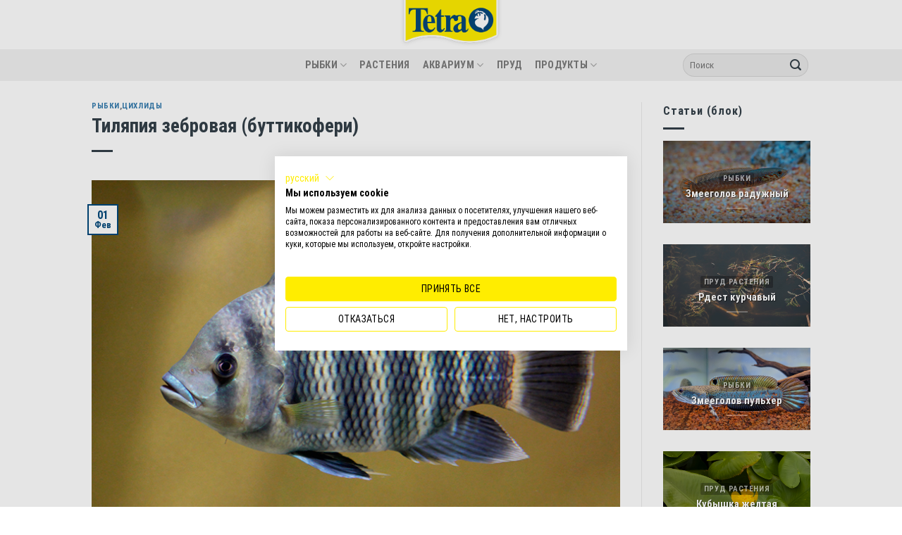

--- FILE ---
content_type: text/html; charset=UTF-8
request_url: https://blog.tetra.net/ru/ru/tilyapiya-zebrovaya-buttikoferi
body_size: 27602
content:

<!DOCTYPE html>
<html lang="ru-RU" class="loading-site no-js">
<head>
	<meta charset="UTF-8" />
	<link rel="profile" href="http://gmpg.org/xfn/11" />
	<link rel="pingback" href="https://blog.tetra.net/ru/ru/xmlrpc.php" />

	<script>(function(html){html.className = html.className.replace(/\bno-js\b/,'js')})(document.documentElement);</script>
<meta name='robots' content='index, follow, max-image-preview:large, max-snippet:-1, max-video-preview:-1' />
<meta name="viewport" content="width=device-width, initial-scale=1, maximum-scale=1" />
	<!-- This site is optimized with the Yoast SEO plugin v26.8 - https://yoast.com/product/yoast-seo-wordpress/ -->
	<title>Тиляпия зебровая: уход, содержание, размножение, совместимость, корм, фото-обзор</title>
	<meta name="description" content="Тиляпия зебровая – крупная цихлида из Западной Африки. Отличается высоким интеллектом и привлекательным внешним видом." />
	<link rel="canonical" href="https://blog.tetra.net/ru/ru/tilyapiya-zebrovaya-buttikoferi" />
	<meta property="og:locale" content="ru_RU" />
	<meta property="og:type" content="article" />
	<meta property="og:title" content="Тиляпия зебровая: уход, содержание, размножение, совместимость, корм, фото-обзор" />
	<meta property="og:description" content="Тиляпия зебровая – крупная цихлида из Западной Африки. Отличается высоким интеллектом и привлекательным внешним видом." />
	<meta property="og:url" content="https://blog.tetra.net/ru/ru/tilyapiya-zebrovaya-buttikoferi" />
	<meta property="og:site_name" content="Мой аквариум с Tetra" />
	<meta property="article:publisher" content="https://www.facebook.com/TetraRussia/" />
	<meta property="article:published_time" content="2023-02-01T02:46:00+00:00" />
	<meta property="og:image" content="https://blog.tetra.net/ru/ru/wp-content/uploads/2023/01/tilyapiya-zebrovaya.jpg" />
	<meta property="og:image:width" content="740" />
	<meta property="og:image:height" content="490" />
	<meta property="og:image:type" content="image/jpeg" />
	<meta name="author" content="Vyacheslav Chudinov" />
	<meta name="twitter:card" content="summary_large_image" />
	<meta name="twitter:label1" content="Написано автором" />
	<meta name="twitter:data1" content="Vyacheslav Chudinov" />
	<meta name="twitter:label2" content="Примерное время для чтения" />
	<meta name="twitter:data2" content="4 минуты" />
	<script type="application/ld+json" class="yoast-schema-graph">{"@context":"https://schema.org","@graph":[{"@type":"Article","@id":"https://blog.tetra.net/ru/ru/tilyapiya-zebrovaya-buttikoferi#article","isPartOf":{"@id":"https://blog.tetra.net/ru/ru/tilyapiya-zebrovaya-buttikoferi"},"author":{"name":"Vyacheslav Chudinov","@id":"https://blog.tetra.net/ru/ru/#/schema/person/07523268e524296b9722063f4ffc5516"},"headline":"Тиляпия зебровая (буттикофери)","datePublished":"2023-02-01T02:46:00+00:00","mainEntityOfPage":{"@id":"https://blog.tetra.net/ru/ru/tilyapiya-zebrovaya-buttikoferi"},"wordCount":750,"commentCount":0,"image":{"@id":"https://blog.tetra.net/ru/ru/tilyapiya-zebrovaya-buttikoferi#primaryimage"},"thumbnailUrl":"https://blog.tetra.net/ru/ru/wp-content/uploads/2023/01/tilyapiya-zebrovaya.jpg","articleSection":["Рыбки","Цихлиды"],"inLanguage":"ru-RU","potentialAction":[{"@type":"CommentAction","name":"Comment","target":["https://blog.tetra.net/ru/ru/tilyapiya-zebrovaya-buttikoferi#respond"]}]},{"@type":"WebPage","@id":"https://blog.tetra.net/ru/ru/tilyapiya-zebrovaya-buttikoferi","url":"https://blog.tetra.net/ru/ru/tilyapiya-zebrovaya-buttikoferi","name":"Тиляпия зебровая: уход, содержание, размножение, совместимость, корм, фото-обзор","isPartOf":{"@id":"https://blog.tetra.net/ru/ru/#website"},"primaryImageOfPage":{"@id":"https://blog.tetra.net/ru/ru/tilyapiya-zebrovaya-buttikoferi#primaryimage"},"image":{"@id":"https://blog.tetra.net/ru/ru/tilyapiya-zebrovaya-buttikoferi#primaryimage"},"thumbnailUrl":"https://blog.tetra.net/ru/ru/wp-content/uploads/2023/01/tilyapiya-zebrovaya.jpg","datePublished":"2023-02-01T02:46:00+00:00","author":{"@id":"https://blog.tetra.net/ru/ru/#/schema/person/07523268e524296b9722063f4ffc5516"},"description":"Тиляпия зебровая – крупная цихлида из Западной Африки. Отличается высоким интеллектом и привлекательным внешним видом.","breadcrumb":{"@id":"https://blog.tetra.net/ru/ru/tilyapiya-zebrovaya-buttikoferi#breadcrumb"},"inLanguage":"ru-RU","potentialAction":[{"@type":"ReadAction","target":["https://blog.tetra.net/ru/ru/tilyapiya-zebrovaya-buttikoferi"]}]},{"@type":"ImageObject","inLanguage":"ru-RU","@id":"https://blog.tetra.net/ru/ru/tilyapiya-zebrovaya-buttikoferi#primaryimage","url":"https://blog.tetra.net/ru/ru/wp-content/uploads/2023/01/tilyapiya-zebrovaya.jpg","contentUrl":"https://blog.tetra.net/ru/ru/wp-content/uploads/2023/01/tilyapiya-zebrovaya.jpg","width":740,"height":490,"caption":"Тиляпия зебровая"},{"@type":"BreadcrumbList","@id":"https://blog.tetra.net/ru/ru/tilyapiya-zebrovaya-buttikoferi#breadcrumb","itemListElement":[{"@type":"ListItem","position":1,"name":"Home","item":"https://blog.tetra.net/ru/ru/"},{"@type":"ListItem","position":2,"name":"Blog","item":"https://blog.tetra.net/ru/ru/blog"},{"@type":"ListItem","position":3,"name":"Тиляпия зебровая (буттикофери)"}]},{"@type":"WebSite","@id":"https://blog.tetra.net/ru/ru/#website","url":"https://blog.tetra.net/ru/ru/","name":"Мой аквариум с Tetra","description":"","potentialAction":[{"@type":"SearchAction","target":{"@type":"EntryPoint","urlTemplate":"https://blog.tetra.net/ru/ru/?s={search_term_string}"},"query-input":{"@type":"PropertyValueSpecification","valueRequired":true,"valueName":"search_term_string"}}],"inLanguage":"ru-RU"},{"@type":"Person","@id":"https://blog.tetra.net/ru/ru/#/schema/person/07523268e524296b9722063f4ffc5516","name":"Vyacheslav Chudinov","url":"https://blog.tetra.net/ru/ru/author/vyacheslavchudinov"}]}</script>
	<!-- / Yoast SEO plugin. -->


<link rel='dns-prefetch' href='//consent.cookiefirst.com' />
<link rel='dns-prefetch' href='//cdn.jsdelivr.net' />
<link rel='prefetch' href='https://blog.tetra.net/ru/ru/wp-content/themes/flatsome/assets/js/chunk.countup.js?ver=3.16.2' />
<link rel='prefetch' href='https://blog.tetra.net/ru/ru/wp-content/themes/flatsome/assets/js/chunk.sticky-sidebar.js?ver=3.16.2' />
<link rel='prefetch' href='https://blog.tetra.net/ru/ru/wp-content/themes/flatsome/assets/js/chunk.tooltips.js?ver=3.16.2' />
<link rel='prefetch' href='https://blog.tetra.net/ru/ru/wp-content/themes/flatsome/assets/js/chunk.vendors-popups.js?ver=3.16.2' />
<link rel='prefetch' href='https://blog.tetra.net/ru/ru/wp-content/themes/flatsome/assets/js/chunk.vendors-slider.js?ver=3.16.2' />
<link rel="alternate" type="application/rss+xml" title="Мой аквариум с Tetra &raquo; Лента" href="https://blog.tetra.net/ru/ru/feed" />
<link rel="alternate" type="application/rss+xml" title="Мой аквариум с Tetra &raquo; Лента комментариев" href="https://blog.tetra.net/ru/ru/comments/feed" />
<link rel="alternate" type="application/rss+xml" title="Мой аквариум с Tetra &raquo; Лента комментариев к &laquo;Тиляпия зебровая (буттикофери)&raquo;" href="https://blog.tetra.net/ru/ru/tilyapiya-zebrovaya-buttikoferi/feed" />
<link rel="alternate" title="oEmbed (JSON)" type="application/json+oembed" href="https://blog.tetra.net/ru/ru/wp-json/oembed/1.0/embed?url=https%3A%2F%2Fblog.tetra.net%2Fru%2Fru%2Ftilyapiya-zebrovaya-buttikoferi" />
<link rel="alternate" title="oEmbed (XML)" type="text/xml+oembed" href="https://blog.tetra.net/ru/ru/wp-json/oembed/1.0/embed?url=https%3A%2F%2Fblog.tetra.net%2Fru%2Fru%2Ftilyapiya-zebrovaya-buttikoferi&#038;format=xml" />
<style id='wp-img-auto-sizes-contain-inline-css' type='text/css'>
img:is([sizes=auto i],[sizes^="auto," i]){contain-intrinsic-size:3000px 1500px}
/*# sourceURL=wp-img-auto-sizes-contain-inline-css */
</style>
<style id='wp-emoji-styles-inline-css' type='text/css'>

	img.wp-smiley, img.emoji {
		display: inline !important;
		border: none !important;
		box-shadow: none !important;
		height: 1em !important;
		width: 1em !important;
		margin: 0 0.07em !important;
		vertical-align: -0.1em !important;
		background: none !important;
		padding: 0 !important;
	}
/*# sourceURL=wp-emoji-styles-inline-css */
</style>
<style id='wp-block-library-inline-css' type='text/css'>
:root{--wp-block-synced-color:#7a00df;--wp-block-synced-color--rgb:122,0,223;--wp-bound-block-color:var(--wp-block-synced-color);--wp-editor-canvas-background:#ddd;--wp-admin-theme-color:#007cba;--wp-admin-theme-color--rgb:0,124,186;--wp-admin-theme-color-darker-10:#006ba1;--wp-admin-theme-color-darker-10--rgb:0,107,160.5;--wp-admin-theme-color-darker-20:#005a87;--wp-admin-theme-color-darker-20--rgb:0,90,135;--wp-admin-border-width-focus:2px}@media (min-resolution:192dpi){:root{--wp-admin-border-width-focus:1.5px}}.wp-element-button{cursor:pointer}:root .has-very-light-gray-background-color{background-color:#eee}:root .has-very-dark-gray-background-color{background-color:#313131}:root .has-very-light-gray-color{color:#eee}:root .has-very-dark-gray-color{color:#313131}:root .has-vivid-green-cyan-to-vivid-cyan-blue-gradient-background{background:linear-gradient(135deg,#00d084,#0693e3)}:root .has-purple-crush-gradient-background{background:linear-gradient(135deg,#34e2e4,#4721fb 50%,#ab1dfe)}:root .has-hazy-dawn-gradient-background{background:linear-gradient(135deg,#faaca8,#dad0ec)}:root .has-subdued-olive-gradient-background{background:linear-gradient(135deg,#fafae1,#67a671)}:root .has-atomic-cream-gradient-background{background:linear-gradient(135deg,#fdd79a,#004a59)}:root .has-nightshade-gradient-background{background:linear-gradient(135deg,#330968,#31cdcf)}:root .has-midnight-gradient-background{background:linear-gradient(135deg,#020381,#2874fc)}:root{--wp--preset--font-size--normal:16px;--wp--preset--font-size--huge:42px}.has-regular-font-size{font-size:1em}.has-larger-font-size{font-size:2.625em}.has-normal-font-size{font-size:var(--wp--preset--font-size--normal)}.has-huge-font-size{font-size:var(--wp--preset--font-size--huge)}.has-text-align-center{text-align:center}.has-text-align-left{text-align:left}.has-text-align-right{text-align:right}.has-fit-text{white-space:nowrap!important}#end-resizable-editor-section{display:none}.aligncenter{clear:both}.items-justified-left{justify-content:flex-start}.items-justified-center{justify-content:center}.items-justified-right{justify-content:flex-end}.items-justified-space-between{justify-content:space-between}.screen-reader-text{border:0;clip-path:inset(50%);height:1px;margin:-1px;overflow:hidden;padding:0;position:absolute;width:1px;word-wrap:normal!important}.screen-reader-text:focus{background-color:#ddd;clip-path:none;color:#444;display:block;font-size:1em;height:auto;left:5px;line-height:normal;padding:15px 23px 14px;text-decoration:none;top:5px;width:auto;z-index:100000}html :where(.has-border-color){border-style:solid}html :where([style*=border-top-color]){border-top-style:solid}html :where([style*=border-right-color]){border-right-style:solid}html :where([style*=border-bottom-color]){border-bottom-style:solid}html :where([style*=border-left-color]){border-left-style:solid}html :where([style*=border-width]){border-style:solid}html :where([style*=border-top-width]){border-top-style:solid}html :where([style*=border-right-width]){border-right-style:solid}html :where([style*=border-bottom-width]){border-bottom-style:solid}html :where([style*=border-left-width]){border-left-style:solid}html :where(img[class*=wp-image-]){height:auto;max-width:100%}:where(figure){margin:0 0 1em}html :where(.is-position-sticky){--wp-admin--admin-bar--position-offset:var(--wp-admin--admin-bar--height,0px)}@media screen and (max-width:600px){html :where(.is-position-sticky){--wp-admin--admin-bar--position-offset:0px}}

/*# sourceURL=wp-block-library-inline-css */
</style><style id='wp-block-heading-inline-css' type='text/css'>
h1:where(.wp-block-heading).has-background,h2:where(.wp-block-heading).has-background,h3:where(.wp-block-heading).has-background,h4:where(.wp-block-heading).has-background,h5:where(.wp-block-heading).has-background,h6:where(.wp-block-heading).has-background{padding:1.25em 2.375em}h1.has-text-align-left[style*=writing-mode]:where([style*=vertical-lr]),h1.has-text-align-right[style*=writing-mode]:where([style*=vertical-rl]),h2.has-text-align-left[style*=writing-mode]:where([style*=vertical-lr]),h2.has-text-align-right[style*=writing-mode]:where([style*=vertical-rl]),h3.has-text-align-left[style*=writing-mode]:where([style*=vertical-lr]),h3.has-text-align-right[style*=writing-mode]:where([style*=vertical-rl]),h4.has-text-align-left[style*=writing-mode]:where([style*=vertical-lr]),h4.has-text-align-right[style*=writing-mode]:where([style*=vertical-rl]),h5.has-text-align-left[style*=writing-mode]:where([style*=vertical-lr]),h5.has-text-align-right[style*=writing-mode]:where([style*=vertical-rl]),h6.has-text-align-left[style*=writing-mode]:where([style*=vertical-lr]),h6.has-text-align-right[style*=writing-mode]:where([style*=vertical-rl]){rotate:180deg}
/*# sourceURL=https://blog.tetra.net/ru/ru/wp-includes/blocks/heading/style.min.css */
</style>
<style id='wp-block-image-inline-css' type='text/css'>
.wp-block-image>a,.wp-block-image>figure>a{display:inline-block}.wp-block-image img{box-sizing:border-box;height:auto;max-width:100%;vertical-align:bottom}@media not (prefers-reduced-motion){.wp-block-image img.hide{visibility:hidden}.wp-block-image img.show{animation:show-content-image .4s}}.wp-block-image[style*=border-radius] img,.wp-block-image[style*=border-radius]>a{border-radius:inherit}.wp-block-image.has-custom-border img{box-sizing:border-box}.wp-block-image.aligncenter{text-align:center}.wp-block-image.alignfull>a,.wp-block-image.alignwide>a{width:100%}.wp-block-image.alignfull img,.wp-block-image.alignwide img{height:auto;width:100%}.wp-block-image .aligncenter,.wp-block-image .alignleft,.wp-block-image .alignright,.wp-block-image.aligncenter,.wp-block-image.alignleft,.wp-block-image.alignright{display:table}.wp-block-image .aligncenter>figcaption,.wp-block-image .alignleft>figcaption,.wp-block-image .alignright>figcaption,.wp-block-image.aligncenter>figcaption,.wp-block-image.alignleft>figcaption,.wp-block-image.alignright>figcaption{caption-side:bottom;display:table-caption}.wp-block-image .alignleft{float:left;margin:.5em 1em .5em 0}.wp-block-image .alignright{float:right;margin:.5em 0 .5em 1em}.wp-block-image .aligncenter{margin-left:auto;margin-right:auto}.wp-block-image :where(figcaption){margin-bottom:1em;margin-top:.5em}.wp-block-image.is-style-circle-mask img{border-radius:9999px}@supports ((-webkit-mask-image:none) or (mask-image:none)) or (-webkit-mask-image:none){.wp-block-image.is-style-circle-mask img{border-radius:0;-webkit-mask-image:url('data:image/svg+xml;utf8,<svg viewBox="0 0 100 100" xmlns="http://www.w3.org/2000/svg"><circle cx="50" cy="50" r="50"/></svg>');mask-image:url('data:image/svg+xml;utf8,<svg viewBox="0 0 100 100" xmlns="http://www.w3.org/2000/svg"><circle cx="50" cy="50" r="50"/></svg>');mask-mode:alpha;-webkit-mask-position:center;mask-position:center;-webkit-mask-repeat:no-repeat;mask-repeat:no-repeat;-webkit-mask-size:contain;mask-size:contain}}:root :where(.wp-block-image.is-style-rounded img,.wp-block-image .is-style-rounded img){border-radius:9999px}.wp-block-image figure{margin:0}.wp-lightbox-container{display:flex;flex-direction:column;position:relative}.wp-lightbox-container img{cursor:zoom-in}.wp-lightbox-container img:hover+button{opacity:1}.wp-lightbox-container button{align-items:center;backdrop-filter:blur(16px) saturate(180%);background-color:#5a5a5a40;border:none;border-radius:4px;cursor:zoom-in;display:flex;height:20px;justify-content:center;opacity:0;padding:0;position:absolute;right:16px;text-align:center;top:16px;width:20px;z-index:100}@media not (prefers-reduced-motion){.wp-lightbox-container button{transition:opacity .2s ease}}.wp-lightbox-container button:focus-visible{outline:3px auto #5a5a5a40;outline:3px auto -webkit-focus-ring-color;outline-offset:3px}.wp-lightbox-container button:hover{cursor:pointer;opacity:1}.wp-lightbox-container button:focus{opacity:1}.wp-lightbox-container button:focus,.wp-lightbox-container button:hover,.wp-lightbox-container button:not(:hover):not(:active):not(.has-background){background-color:#5a5a5a40;border:none}.wp-lightbox-overlay{box-sizing:border-box;cursor:zoom-out;height:100vh;left:0;overflow:hidden;position:fixed;top:0;visibility:hidden;width:100%;z-index:100000}.wp-lightbox-overlay .close-button{align-items:center;cursor:pointer;display:flex;justify-content:center;min-height:40px;min-width:40px;padding:0;position:absolute;right:calc(env(safe-area-inset-right) + 16px);top:calc(env(safe-area-inset-top) + 16px);z-index:5000000}.wp-lightbox-overlay .close-button:focus,.wp-lightbox-overlay .close-button:hover,.wp-lightbox-overlay .close-button:not(:hover):not(:active):not(.has-background){background:none;border:none}.wp-lightbox-overlay .lightbox-image-container{height:var(--wp--lightbox-container-height);left:50%;overflow:hidden;position:absolute;top:50%;transform:translate(-50%,-50%);transform-origin:top left;width:var(--wp--lightbox-container-width);z-index:9999999999}.wp-lightbox-overlay .wp-block-image{align-items:center;box-sizing:border-box;display:flex;height:100%;justify-content:center;margin:0;position:relative;transform-origin:0 0;width:100%;z-index:3000000}.wp-lightbox-overlay .wp-block-image img{height:var(--wp--lightbox-image-height);min-height:var(--wp--lightbox-image-height);min-width:var(--wp--lightbox-image-width);width:var(--wp--lightbox-image-width)}.wp-lightbox-overlay .wp-block-image figcaption{display:none}.wp-lightbox-overlay button{background:none;border:none}.wp-lightbox-overlay .scrim{background-color:#fff;height:100%;opacity:.9;position:absolute;width:100%;z-index:2000000}.wp-lightbox-overlay.active{visibility:visible}@media not (prefers-reduced-motion){.wp-lightbox-overlay.active{animation:turn-on-visibility .25s both}.wp-lightbox-overlay.active img{animation:turn-on-visibility .35s both}.wp-lightbox-overlay.show-closing-animation:not(.active){animation:turn-off-visibility .35s both}.wp-lightbox-overlay.show-closing-animation:not(.active) img{animation:turn-off-visibility .25s both}.wp-lightbox-overlay.zoom.active{animation:none;opacity:1;visibility:visible}.wp-lightbox-overlay.zoom.active .lightbox-image-container{animation:lightbox-zoom-in .4s}.wp-lightbox-overlay.zoom.active .lightbox-image-container img{animation:none}.wp-lightbox-overlay.zoom.active .scrim{animation:turn-on-visibility .4s forwards}.wp-lightbox-overlay.zoom.show-closing-animation:not(.active){animation:none}.wp-lightbox-overlay.zoom.show-closing-animation:not(.active) .lightbox-image-container{animation:lightbox-zoom-out .4s}.wp-lightbox-overlay.zoom.show-closing-animation:not(.active) .lightbox-image-container img{animation:none}.wp-lightbox-overlay.zoom.show-closing-animation:not(.active) .scrim{animation:turn-off-visibility .4s forwards}}@keyframes show-content-image{0%{visibility:hidden}99%{visibility:hidden}to{visibility:visible}}@keyframes turn-on-visibility{0%{opacity:0}to{opacity:1}}@keyframes turn-off-visibility{0%{opacity:1;visibility:visible}99%{opacity:0;visibility:visible}to{opacity:0;visibility:hidden}}@keyframes lightbox-zoom-in{0%{transform:translate(calc((-100vw + var(--wp--lightbox-scrollbar-width))/2 + var(--wp--lightbox-initial-left-position)),calc(-50vh + var(--wp--lightbox-initial-top-position))) scale(var(--wp--lightbox-scale))}to{transform:translate(-50%,-50%) scale(1)}}@keyframes lightbox-zoom-out{0%{transform:translate(-50%,-50%) scale(1);visibility:visible}99%{visibility:visible}to{transform:translate(calc((-100vw + var(--wp--lightbox-scrollbar-width))/2 + var(--wp--lightbox-initial-left-position)),calc(-50vh + var(--wp--lightbox-initial-top-position))) scale(var(--wp--lightbox-scale));visibility:hidden}}
/*# sourceURL=https://blog.tetra.net/ru/ru/wp-includes/blocks/image/style.min.css */
</style>
<style id='wp-block-paragraph-inline-css' type='text/css'>
.is-small-text{font-size:.875em}.is-regular-text{font-size:1em}.is-large-text{font-size:2.25em}.is-larger-text{font-size:3em}.has-drop-cap:not(:focus):first-letter{float:left;font-size:8.4em;font-style:normal;font-weight:100;line-height:.68;margin:.05em .1em 0 0;text-transform:uppercase}body.rtl .has-drop-cap:not(:focus):first-letter{float:none;margin-left:.1em}p.has-drop-cap.has-background{overflow:hidden}:root :where(p.has-background){padding:1.25em 2.375em}:where(p.has-text-color:not(.has-link-color)) a{color:inherit}p.has-text-align-left[style*="writing-mode:vertical-lr"],p.has-text-align-right[style*="writing-mode:vertical-rl"]{rotate:180deg}
/*# sourceURL=https://blog.tetra.net/ru/ru/wp-includes/blocks/paragraph/style.min.css */
</style>
<style id='wp-block-quote-inline-css' type='text/css'>
.wp-block-quote{box-sizing:border-box;overflow-wrap:break-word}.wp-block-quote.is-large:where(:not(.is-style-plain)),.wp-block-quote.is-style-large:where(:not(.is-style-plain)){margin-bottom:1em;padding:0 1em}.wp-block-quote.is-large:where(:not(.is-style-plain)) p,.wp-block-quote.is-style-large:where(:not(.is-style-plain)) p{font-size:1.5em;font-style:italic;line-height:1.6}.wp-block-quote.is-large:where(:not(.is-style-plain)) cite,.wp-block-quote.is-large:where(:not(.is-style-plain)) footer,.wp-block-quote.is-style-large:where(:not(.is-style-plain)) cite,.wp-block-quote.is-style-large:where(:not(.is-style-plain)) footer{font-size:1.125em;text-align:right}.wp-block-quote>cite{display:block}
/*# sourceURL=https://blog.tetra.net/ru/ru/wp-includes/blocks/quote/style.min.css */
</style>
<style id='global-styles-inline-css' type='text/css'>
:root{--wp--preset--aspect-ratio--square: 1;--wp--preset--aspect-ratio--4-3: 4/3;--wp--preset--aspect-ratio--3-4: 3/4;--wp--preset--aspect-ratio--3-2: 3/2;--wp--preset--aspect-ratio--2-3: 2/3;--wp--preset--aspect-ratio--16-9: 16/9;--wp--preset--aspect-ratio--9-16: 9/16;--wp--preset--color--black: #000000;--wp--preset--color--cyan-bluish-gray: #abb8c3;--wp--preset--color--white: #ffffff;--wp--preset--color--pale-pink: #f78da7;--wp--preset--color--vivid-red: #cf2e2e;--wp--preset--color--luminous-vivid-orange: #ff6900;--wp--preset--color--luminous-vivid-amber: #fcb900;--wp--preset--color--light-green-cyan: #7bdcb5;--wp--preset--color--vivid-green-cyan: #00d084;--wp--preset--color--pale-cyan-blue: #8ed1fc;--wp--preset--color--vivid-cyan-blue: #0693e3;--wp--preset--color--vivid-purple: #9b51e0;--wp--preset--gradient--vivid-cyan-blue-to-vivid-purple: linear-gradient(135deg,rgb(6,147,227) 0%,rgb(155,81,224) 100%);--wp--preset--gradient--light-green-cyan-to-vivid-green-cyan: linear-gradient(135deg,rgb(122,220,180) 0%,rgb(0,208,130) 100%);--wp--preset--gradient--luminous-vivid-amber-to-luminous-vivid-orange: linear-gradient(135deg,rgb(252,185,0) 0%,rgb(255,105,0) 100%);--wp--preset--gradient--luminous-vivid-orange-to-vivid-red: linear-gradient(135deg,rgb(255,105,0) 0%,rgb(207,46,46) 100%);--wp--preset--gradient--very-light-gray-to-cyan-bluish-gray: linear-gradient(135deg,rgb(238,238,238) 0%,rgb(169,184,195) 100%);--wp--preset--gradient--cool-to-warm-spectrum: linear-gradient(135deg,rgb(74,234,220) 0%,rgb(151,120,209) 20%,rgb(207,42,186) 40%,rgb(238,44,130) 60%,rgb(251,105,98) 80%,rgb(254,248,76) 100%);--wp--preset--gradient--blush-light-purple: linear-gradient(135deg,rgb(255,206,236) 0%,rgb(152,150,240) 100%);--wp--preset--gradient--blush-bordeaux: linear-gradient(135deg,rgb(254,205,165) 0%,rgb(254,45,45) 50%,rgb(107,0,62) 100%);--wp--preset--gradient--luminous-dusk: linear-gradient(135deg,rgb(255,203,112) 0%,rgb(199,81,192) 50%,rgb(65,88,208) 100%);--wp--preset--gradient--pale-ocean: linear-gradient(135deg,rgb(255,245,203) 0%,rgb(182,227,212) 50%,rgb(51,167,181) 100%);--wp--preset--gradient--electric-grass: linear-gradient(135deg,rgb(202,248,128) 0%,rgb(113,206,126) 100%);--wp--preset--gradient--midnight: linear-gradient(135deg,rgb(2,3,129) 0%,rgb(40,116,252) 100%);--wp--preset--font-size--small: 13px;--wp--preset--font-size--medium: 20px;--wp--preset--font-size--large: 36px;--wp--preset--font-size--x-large: 42px;--wp--preset--spacing--20: 0.44rem;--wp--preset--spacing--30: 0.67rem;--wp--preset--spacing--40: 1rem;--wp--preset--spacing--50: 1.5rem;--wp--preset--spacing--60: 2.25rem;--wp--preset--spacing--70: 3.38rem;--wp--preset--spacing--80: 5.06rem;--wp--preset--shadow--natural: 6px 6px 9px rgba(0, 0, 0, 0.2);--wp--preset--shadow--deep: 12px 12px 50px rgba(0, 0, 0, 0.4);--wp--preset--shadow--sharp: 6px 6px 0px rgba(0, 0, 0, 0.2);--wp--preset--shadow--outlined: 6px 6px 0px -3px rgb(255, 255, 255), 6px 6px rgb(0, 0, 0);--wp--preset--shadow--crisp: 6px 6px 0px rgb(0, 0, 0);}:where(.is-layout-flex){gap: 0.5em;}:where(.is-layout-grid){gap: 0.5em;}body .is-layout-flex{display: flex;}.is-layout-flex{flex-wrap: wrap;align-items: center;}.is-layout-flex > :is(*, div){margin: 0;}body .is-layout-grid{display: grid;}.is-layout-grid > :is(*, div){margin: 0;}:where(.wp-block-columns.is-layout-flex){gap: 2em;}:where(.wp-block-columns.is-layout-grid){gap: 2em;}:where(.wp-block-post-template.is-layout-flex){gap: 1.25em;}:where(.wp-block-post-template.is-layout-grid){gap: 1.25em;}.has-black-color{color: var(--wp--preset--color--black) !important;}.has-cyan-bluish-gray-color{color: var(--wp--preset--color--cyan-bluish-gray) !important;}.has-white-color{color: var(--wp--preset--color--white) !important;}.has-pale-pink-color{color: var(--wp--preset--color--pale-pink) !important;}.has-vivid-red-color{color: var(--wp--preset--color--vivid-red) !important;}.has-luminous-vivid-orange-color{color: var(--wp--preset--color--luminous-vivid-orange) !important;}.has-luminous-vivid-amber-color{color: var(--wp--preset--color--luminous-vivid-amber) !important;}.has-light-green-cyan-color{color: var(--wp--preset--color--light-green-cyan) !important;}.has-vivid-green-cyan-color{color: var(--wp--preset--color--vivid-green-cyan) !important;}.has-pale-cyan-blue-color{color: var(--wp--preset--color--pale-cyan-blue) !important;}.has-vivid-cyan-blue-color{color: var(--wp--preset--color--vivid-cyan-blue) !important;}.has-vivid-purple-color{color: var(--wp--preset--color--vivid-purple) !important;}.has-black-background-color{background-color: var(--wp--preset--color--black) !important;}.has-cyan-bluish-gray-background-color{background-color: var(--wp--preset--color--cyan-bluish-gray) !important;}.has-white-background-color{background-color: var(--wp--preset--color--white) !important;}.has-pale-pink-background-color{background-color: var(--wp--preset--color--pale-pink) !important;}.has-vivid-red-background-color{background-color: var(--wp--preset--color--vivid-red) !important;}.has-luminous-vivid-orange-background-color{background-color: var(--wp--preset--color--luminous-vivid-orange) !important;}.has-luminous-vivid-amber-background-color{background-color: var(--wp--preset--color--luminous-vivid-amber) !important;}.has-light-green-cyan-background-color{background-color: var(--wp--preset--color--light-green-cyan) !important;}.has-vivid-green-cyan-background-color{background-color: var(--wp--preset--color--vivid-green-cyan) !important;}.has-pale-cyan-blue-background-color{background-color: var(--wp--preset--color--pale-cyan-blue) !important;}.has-vivid-cyan-blue-background-color{background-color: var(--wp--preset--color--vivid-cyan-blue) !important;}.has-vivid-purple-background-color{background-color: var(--wp--preset--color--vivid-purple) !important;}.has-black-border-color{border-color: var(--wp--preset--color--black) !important;}.has-cyan-bluish-gray-border-color{border-color: var(--wp--preset--color--cyan-bluish-gray) !important;}.has-white-border-color{border-color: var(--wp--preset--color--white) !important;}.has-pale-pink-border-color{border-color: var(--wp--preset--color--pale-pink) !important;}.has-vivid-red-border-color{border-color: var(--wp--preset--color--vivid-red) !important;}.has-luminous-vivid-orange-border-color{border-color: var(--wp--preset--color--luminous-vivid-orange) !important;}.has-luminous-vivid-amber-border-color{border-color: var(--wp--preset--color--luminous-vivid-amber) !important;}.has-light-green-cyan-border-color{border-color: var(--wp--preset--color--light-green-cyan) !important;}.has-vivid-green-cyan-border-color{border-color: var(--wp--preset--color--vivid-green-cyan) !important;}.has-pale-cyan-blue-border-color{border-color: var(--wp--preset--color--pale-cyan-blue) !important;}.has-vivid-cyan-blue-border-color{border-color: var(--wp--preset--color--vivid-cyan-blue) !important;}.has-vivid-purple-border-color{border-color: var(--wp--preset--color--vivid-purple) !important;}.has-vivid-cyan-blue-to-vivid-purple-gradient-background{background: var(--wp--preset--gradient--vivid-cyan-blue-to-vivid-purple) !important;}.has-light-green-cyan-to-vivid-green-cyan-gradient-background{background: var(--wp--preset--gradient--light-green-cyan-to-vivid-green-cyan) !important;}.has-luminous-vivid-amber-to-luminous-vivid-orange-gradient-background{background: var(--wp--preset--gradient--luminous-vivid-amber-to-luminous-vivid-orange) !important;}.has-luminous-vivid-orange-to-vivid-red-gradient-background{background: var(--wp--preset--gradient--luminous-vivid-orange-to-vivid-red) !important;}.has-very-light-gray-to-cyan-bluish-gray-gradient-background{background: var(--wp--preset--gradient--very-light-gray-to-cyan-bluish-gray) !important;}.has-cool-to-warm-spectrum-gradient-background{background: var(--wp--preset--gradient--cool-to-warm-spectrum) !important;}.has-blush-light-purple-gradient-background{background: var(--wp--preset--gradient--blush-light-purple) !important;}.has-blush-bordeaux-gradient-background{background: var(--wp--preset--gradient--blush-bordeaux) !important;}.has-luminous-dusk-gradient-background{background: var(--wp--preset--gradient--luminous-dusk) !important;}.has-pale-ocean-gradient-background{background: var(--wp--preset--gradient--pale-ocean) !important;}.has-electric-grass-gradient-background{background: var(--wp--preset--gradient--electric-grass) !important;}.has-midnight-gradient-background{background: var(--wp--preset--gradient--midnight) !important;}.has-small-font-size{font-size: var(--wp--preset--font-size--small) !important;}.has-medium-font-size{font-size: var(--wp--preset--font-size--medium) !important;}.has-large-font-size{font-size: var(--wp--preset--font-size--large) !important;}.has-x-large-font-size{font-size: var(--wp--preset--font-size--x-large) !important;}
/*# sourceURL=global-styles-inline-css */
</style>

<style id='classic-theme-styles-inline-css' type='text/css'>
/*! This file is auto-generated */
.wp-block-button__link{color:#fff;background-color:#32373c;border-radius:9999px;box-shadow:none;text-decoration:none;padding:calc(.667em + 2px) calc(1.333em + 2px);font-size:1.125em}.wp-block-file__button{background:#32373c;color:#fff;text-decoration:none}
/*# sourceURL=/wp-includes/css/classic-themes.min.css */
</style>
<link rel='stylesheet' id='contact-form-7-css' href='https://blog.tetra.net/ru/ru/wp-content/plugins/contact-form-7/includes/css/styles.css?ver=6.1.4' type='text/css' media='all' />
<link rel='stylesheet' id='cookiefirst-plugin-css' href='https://blog.tetra.net/ru/ru/wp-content/plugins/cookiefirst-plugin/public/css/cookiefirst-plugin-public.css?ver=1.0.0' type='text/css' media='all' />
<link rel='stylesheet' id='ez-toc-css' href='https://blog.tetra.net/ru/ru/wp-content/plugins/easy-table-of-contents/assets/css/screen.min.css?ver=2.0.80' type='text/css' media='all' />
<style id='ez-toc-inline-css' type='text/css'>
div#ez-toc-container .ez-toc-title {font-size: 120%;}div#ez-toc-container .ez-toc-title {font-weight: 500;}div#ez-toc-container ul li , div#ez-toc-container ul li a {font-size: 100%;}div#ez-toc-container ul li , div#ez-toc-container ul li a {font-weight: 500;}div#ez-toc-container nav ul ul li {font-size: 90%;}.ez-toc-box-title {font-weight: bold; margin-bottom: 10px; text-align: center; text-transform: uppercase; letter-spacing: 1px; color: #666; padding-bottom: 5px;position:absolute;top:-4%;left:5%;background-color: inherit;transition: top 0.3s ease;}.ez-toc-box-title.toc-closed {top:-25%;}
.ez-toc-container-direction {direction: ltr;}.ez-toc-counter ul{counter-reset: item ;}.ez-toc-counter nav ul li a::before {content: counters(item, '.', decimal) '. ';display: inline-block;counter-increment: item;flex-grow: 0;flex-shrink: 0;margin-right: .2em; float: left; }.ez-toc-widget-direction {direction: ltr;}.ez-toc-widget-container ul{counter-reset: item ;}.ez-toc-widget-container nav ul li a::before {content: counters(item, '.', decimal) '. ';display: inline-block;counter-increment: item;flex-grow: 0;flex-shrink: 0;margin-right: .2em; float: left; }
/*# sourceURL=ez-toc-inline-css */
</style>
<link rel='stylesheet' id='megamenu-css' href='https://blog.tetra.net/ru/ru/wp-content/uploads/maxmegamenu/style.css?ver=d3c7a1' type='text/css' media='all' />
<link rel='stylesheet' id='dashicons-css' href='https://blog.tetra.net/ru/ru/wp-includes/css/dashicons.min.css?ver=6.9' type='text/css' media='all' />
<link rel='stylesheet' id='__EPYT__style-css' href='https://blog.tetra.net/ru/ru/wp-content/plugins/youtube-embed-plus/styles/ytprefs.min.css?ver=14.2.4' type='text/css' media='all' />
<style id='__EPYT__style-inline-css' type='text/css'>

                .epyt-gallery-thumb {
                        width: 33.333%;
                }
                
/*# sourceURL=__EPYT__style-inline-css */
</style>
<link rel='stylesheet' id='flatsome-main-css' href='https://blog.tetra.net/ru/ru/wp-content/themes/flatsome/assets/css/flatsome.css?ver=3.16.2' type='text/css' media='all' />
<style id='flatsome-main-inline-css' type='text/css'>
@font-face {
				font-family: "fl-icons";
				font-display: block;
				src: url(https://blog.tetra.net/ru/ru/wp-content/themes/flatsome/assets/css/icons/fl-icons.eot?v=3.16.2);
				src:
					url(https://blog.tetra.net/ru/ru/wp-content/themes/flatsome/assets/css/icons/fl-icons.eot#iefix?v=3.16.2) format("embedded-opentype"),
					url(https://blog.tetra.net/ru/ru/wp-content/themes/flatsome/assets/css/icons/fl-icons.woff2?v=3.16.2) format("woff2"),
					url(https://blog.tetra.net/ru/ru/wp-content/themes/flatsome/assets/css/icons/fl-icons.ttf?v=3.16.2) format("truetype"),
					url(https://blog.tetra.net/ru/ru/wp-content/themes/flatsome/assets/css/icons/fl-icons.woff?v=3.16.2) format("woff"),
					url(https://blog.tetra.net/ru/ru/wp-content/themes/flatsome/assets/css/icons/fl-icons.svg?v=3.16.2#fl-icons) format("svg");
			}
/*# sourceURL=flatsome-main-inline-css */
</style>
<link rel='stylesheet' id='flatsome-style-css' href='https://blog.tetra.net/ru/ru/wp-content/themes/flatsome-child/style.css?ver=3.0' type='text/css' media='all' />
<script type="text/javascript">
            window._nslDOMReady = (function () {
                const executedCallbacks = new Set();
            
                return function (callback) {
                    /**
                    * Third parties might dispatch DOMContentLoaded events, so we need to ensure that we only run our callback once!
                    */
                    if (executedCallbacks.has(callback)) return;
            
                    const wrappedCallback = function () {
                        if (executedCallbacks.has(callback)) return;
                        executedCallbacks.add(callback);
                        callback();
                    };
            
                    if (document.readyState === "complete" || document.readyState === "interactive") {
                        wrappedCallback();
                    } else {
                        document.addEventListener("DOMContentLoaded", wrappedCallback);
                    }
                };
            })();
        </script><script type="text/javascript" src="https://blog.tetra.net/ru/ru/wp-includes/js/jquery/jquery.min.js?ver=3.7.1" id="jquery-core-js"></script>
<script type="text/javascript" src="https://blog.tetra.net/ru/ru/wp-includes/js/jquery/jquery-migrate.min.js?ver=3.4.1" id="jquery-migrate-js"></script>
<script type="text/javascript" src="https://blog.tetra.net/ru/ru/wp-content/plugins/cookiefirst-plugin/public/js/cookiefirst-plugin-public.js?ver=1.0.0" id="cookiefirst-plugin-js"></script>
<script type="text/javascript" src="https://consent.cookiefirst.com/sites/blog.tetra.net-10687b17-f16d-48e1-8584-8eb55aa48970/consent.js?ver=6.9" id="cookiefirst-script-js"></script>
<script type="text/javascript" id="__ytprefs__-js-extra">
/* <![CDATA[ */
var _EPYT_ = {"ajaxurl":"https://blog.tetra.net/ru/ru/wp-admin/admin-ajax.php","security":"d733f3d2d8","gallery_scrolloffset":"20","eppathtoscripts":"https://blog.tetra.net/ru/ru/wp-content/plugins/youtube-embed-plus/scripts/","eppath":"https://blog.tetra.net/ru/ru/wp-content/plugins/youtube-embed-plus/","epresponsiveselector":"[\"iframe.__youtube_prefs__\"]","epdovol":"1","version":"14.2.4","evselector":"iframe.__youtube_prefs__[src], iframe[src*=\"youtube.com/embed/\"], iframe[src*=\"youtube-nocookie.com/embed/\"]","ajax_compat":"","maxres_facade":"eager","ytapi_load":"light","pause_others":"","stopMobileBuffer":"1","facade_mode":"","not_live_on_channel":""};
//# sourceURL=__ytprefs__-js-extra
/* ]]> */
</script>
<script type="text/javascript" src="https://blog.tetra.net/ru/ru/wp-content/plugins/youtube-embed-plus/scripts/ytprefs.min.js?ver=14.2.4" id="__ytprefs__-js"></script>
<link rel="https://api.w.org/" href="https://blog.tetra.net/ru/ru/wp-json/" /><link rel="alternate" title="JSON" type="application/json" href="https://blog.tetra.net/ru/ru/wp-json/wp/v2/posts/15944" /><link rel="EditURI" type="application/rsd+xml" title="RSD" href="https://blog.tetra.net/ru/ru/xmlrpc.php?rsd" />
<meta name="generator" content="WordPress 6.9" />
<link rel='shortlink' href='https://blog.tetra.net/ru/ru/?p=15944' />
<style>.bg{opacity: 0; transition: opacity 1s; -webkit-transition: opacity 1s;} .bg-loaded{opacity: 1;}</style><!-- Google Analytics -->
<script>
    (function (i, s, o, g, r, a, m) {
        i['GoogleAnalyticsObject'] = r; i[r] = i[r] || function ()
        { (i[r].q = i[r].q || []).push(arguments) }
        , i[r].l = 1 * new Date(); a = s.createElement(o),
        m = s.getElementsByTagName(o)[0]; a.async = 1; a.src = g; m.parentNode.insertBefore(a, m.nextSibling)
    })(window, document, 'script', 'https://www.google-analytics.com/analytics.js', 'ga');
    ga('create', 'UA-37025670-1', 'auto');
    ga('send', 'pageview');
</script>

<!-- Google Tag Manager -->
<script>
    (function (w, d, s, l, i) {
        w[l] = w[l] || []; w[l].push({
            'gtm.start':
                new Date().getTime(), event: 'gtm.js'
        }); var f = d.getElementsByTagName(s)[0], j = d.createElement(s), dl = l != 'dataLayer' ? '&l=' + l : ''; j.async = true; j.src = 'https://www.googletagmanager.com/gtm.js?id=' + i + dl; f.parentNode.insertBefore(j, f);
    })(window, document, 'script', 'dataLayer', 'GTM-TB8KJL7');
</script>
<!-- End Google Tag Manager -->


<!-- Google Tag Manager RU -->
<script>(function(w,d,s,l,i){w[l]=w[l]||[];w[l].push({'gtm.start':
new Date().getTime(),event:'gtm.js'});var f=d.getElementsByTagName(s)[0],
j=d.createElement(s),dl=l!='dataLayer'?'&l='+l:'';j.async=true;j.src=
'https://www.googletagmanager.com/gtm.js?id='+i+dl;f.parentNode.insertBefore(j,f);
})(window,document,'script','dataLayer','GTM-WZR7QX6');</script>
<!-- End Google Tag Manager -->


<script async src="//pagead2.googlesyndication.com/pagead/js/adsbygoogle.js"></script>
<script>
     (adsbygoogle = window.adsbygoogle || []).push({
          google_ad_client: "ca-pub-9830204169740014",
          enable_page_level_ads: true
     });
</script>

<script async='async' src='https://www.googletagservices.com/tag/js/gpt.js'></script>
<script>
  var googletag = googletag || {};
  googletag.cmd = googletag.cmd || [];
</script>

<script>
  googletag.cmd.push(function() {
    googletag.defineSlot('/360840209/AQA.ru-300x300', [300, 300], 'div-gpt-ad-1556648918365-0').addService(googletag.pubads());
    googletag.pubads().enableSingleRequest();
    googletag.enableServices();
  });
</script>
<link rel="icon" href="https://blog.tetra.net/ru/ru/wp-content/uploads/2019/01/cropped-Tetra-Site-Icon-1-32x32.jpg" sizes="32x32" />
<link rel="icon" href="https://blog.tetra.net/ru/ru/wp-content/uploads/2019/01/cropped-Tetra-Site-Icon-1-192x192.jpg" sizes="192x192" />
<link rel="apple-touch-icon" href="https://blog.tetra.net/ru/ru/wp-content/uploads/2019/01/cropped-Tetra-Site-Icon-1-180x180.jpg" />
<meta name="msapplication-TileImage" content="https://blog.tetra.net/ru/ru/wp-content/uploads/2019/01/cropped-Tetra-Site-Icon-1-270x270.jpg" />
<style id="custom-css" type="text/css">:root {--primary-color: #00477a;}html{background-color:#ffffff!important;}.container-width, .full-width .ubermenu-nav, .container, .row{max-width: 1050px}.row.row-collapse{max-width: 1020px}.row.row-small{max-width: 1042.5px}.row.row-large{max-width: 1080px}.header-main{height: 70px}#logo img{max-height: 70px}#logo{width:160px;}.header-bottom{min-height: 45px}.header-top{min-height: 20px}.transparent .header-main{height: 30px}.transparent #logo img{max-height: 30px}.has-transparent + .page-title:first-of-type,.has-transparent + #main > .page-title,.has-transparent + #main > div > .page-title,.has-transparent + #main .page-header-wrapper:first-of-type .page-title{padding-top: 80px;}.header.show-on-scroll,.stuck .header-main{height:70px!important}.stuck #logo img{max-height: 70px!important}.search-form{ width: 60%;}.header-bg-color {background-color: #ffffff}.header-bottom {background-color: #f1f1f1}.header-main .nav > li > a{line-height: 16px }.stuck .header-main .nav > li > a{line-height: 50px }.header-bottom-nav > li > a{line-height: 16px }@media (max-width: 549px) {.header-main{height: 70px}#logo img{max-height: 70px}}/* Color */.accordion-title.active, .has-icon-bg .icon .icon-inner,.logo a, .primary.is-underline, .primary.is-link, .badge-outline .badge-inner, .nav-outline > li.active> a,.nav-outline >li.active > a, .cart-icon strong,[data-color='primary'], .is-outline.primary{color: #00477a;}/* Color !important */[data-text-color="primary"]{color: #00477a!important;}/* Background Color */[data-text-bg="primary"]{background-color: #00477a;}/* Background */.scroll-to-bullets a,.featured-title, .label-new.menu-item > a:after, .nav-pagination > li > .current,.nav-pagination > li > span:hover,.nav-pagination > li > a:hover,.has-hover:hover .badge-outline .badge-inner,button[type="submit"], .button.wc-forward:not(.checkout):not(.checkout-button), .button.submit-button, .button.primary:not(.is-outline),.featured-table .title,.is-outline:hover, .has-icon:hover .icon-label,.nav-dropdown-bold .nav-column li > a:hover, .nav-dropdown.nav-dropdown-bold > li > a:hover, .nav-dropdown-bold.dark .nav-column li > a:hover, .nav-dropdown.nav-dropdown-bold.dark > li > a:hover, .header-vertical-menu__opener ,.is-outline:hover, .tagcloud a:hover,.grid-tools a, input[type='submit']:not(.is-form), .box-badge:hover .box-text, input.button.alt,.nav-box > li > a:hover,.nav-box > li.active > a,.nav-pills > li.active > a ,.current-dropdown .cart-icon strong, .cart-icon:hover strong, .nav-line-bottom > li > a:before, .nav-line-grow > li > a:before, .nav-line > li > a:before,.banner, .header-top, .slider-nav-circle .flickity-prev-next-button:hover svg, .slider-nav-circle .flickity-prev-next-button:hover .arrow, .primary.is-outline:hover, .button.primary:not(.is-outline), input[type='submit'].primary, input[type='submit'].primary, input[type='reset'].button, input[type='button'].primary, .badge-inner{background-color: #00477a;}/* Border */.nav-vertical.nav-tabs > li.active > a,.scroll-to-bullets a.active,.nav-pagination > li > .current,.nav-pagination > li > span:hover,.nav-pagination > li > a:hover,.has-hover:hover .badge-outline .badge-inner,.accordion-title.active,.featured-table,.is-outline:hover, .tagcloud a:hover,blockquote, .has-border, .cart-icon strong:after,.cart-icon strong,.blockUI:before, .processing:before,.loading-spin, .slider-nav-circle .flickity-prev-next-button:hover svg, .slider-nav-circle .flickity-prev-next-button:hover .arrow, .primary.is-outline:hover{border-color: #00477a}.nav-tabs > li.active > a{border-top-color: #00477a}.widget_shopping_cart_content .blockUI.blockOverlay:before { border-left-color: #00477a }.woocommerce-checkout-review-order .blockUI.blockOverlay:before { border-left-color: #00477a }/* Fill */.slider .flickity-prev-next-button:hover svg,.slider .flickity-prev-next-button:hover .arrow{fill: #00477a;}/* Focus */.primary:focus-visible, .submit-button:focus-visible, button[type="submit"]:focus-visible { outline-color: #00477a!important; }/* Background Color */[data-icon-label]:after, .secondary.is-underline:hover,.secondary.is-outline:hover,.icon-label,.button.secondary:not(.is-outline),.button.alt:not(.is-outline), .badge-inner.on-sale, .button.checkout, .single_add_to_cart_button, .current .breadcrumb-step{ background-color:#fce300; }[data-text-bg="secondary"]{background-color: #fce300;}/* Color */.secondary.is-underline,.secondary.is-link, .secondary.is-outline,.stars a.active, .star-rating:before, .woocommerce-page .star-rating:before,.star-rating span:before, .color-secondary{color: #fce300}/* Color !important */[data-text-color="secondary"]{color: #fce300!important;}/* Border */.secondary.is-outline:hover{border-color:#fce300}/* Focus */.secondary:focus-visible, .alt:focus-visible { outline-color: #fce300!important; }.success.is-underline:hover,.success.is-outline:hover,.success{background-color: #005a9a}.success-color, .success.is-link, .success.is-outline{color: #005a9a;}.success-border{border-color: #005a9a!important;}/* Color !important */[data-text-color="success"]{color: #005a9a!important;}/* Background Color */[data-text-bg="success"]{background-color: #005a9a;}body{color: #333f48}h1,h2,h3,h4,h5,h6,.heading-font{color: #333f48;}body{font-size: 100%;}@media screen and (max-width: 549px){body{font-size: 100%;}}body{font-family: "Roboto Condensed", sans-serif;}body {font-weight: 400;font-style: normal;}.nav > li > a {font-family: "Roboto Condensed", sans-serif;}.mobile-sidebar-levels-2 .nav > li > ul > li > a {font-family: "Roboto Condensed", sans-serif;}.nav > li > a,.mobile-sidebar-levels-2 .nav > li > ul > li > a {font-weight: 700;font-style: normal;}h1,h2,h3,h4,h5,h6,.heading-font, .off-canvas-center .nav-sidebar.nav-vertical > li > a{font-family: "Roboto Condensed", sans-serif;}h1,h2,h3,h4,h5,h6,.heading-font,.banner h1,.banner h2 {font-weight: 700;font-style: normal;}.alt-font{font-family: "Roboto Condensed", sans-serif;}.alt-font {font-weight: 400!important;font-style: normal!important;}.section-title span{text-transform: none;}h3.widget-title,span.widget-title{text-transform: none;}a{color: #005a9a;}a:hover{color: #00477a;}.tagcloud a:hover{border-color: #00477a;background-color: #00477a;}.is-divider{background-color: #333f48;}.footer-1{background-color: #dff2fd}.footer-2{background-color: #dff2fd}.absolute-footer, html{background-color: #00477a}.nav-vertical-fly-out > li + li {border-top-width: 1px; border-top-style: solid;}.label-new.menu-item > a:after{content:"Новое";}.label-hot.menu-item > a:after{content:"Горячее предложение";}.label-sale.menu-item > a:after{content:"Распродажа";}.label-popular.menu-item > a:after{content:"Самые популярные";}</style><style id="kirki-inline-styles">/* cyrillic-ext */
@font-face {
  font-family: 'Roboto Condensed';
  font-style: normal;
  font-weight: 400;
  font-display: swap;
  src: url(https://fonts.gstatic.com/l/font?kit=ieVo2ZhZI2eCN5jzbjEETS9weq8-_d6T_POl0fRJeyWyosBD5XpjLdSL57k24Q&skey=9986ecffddb755ab&v=v31) format('woff');
  unicode-range: U+0460-052F, U+1C80-1C8A, U+20B4, U+2DE0-2DFF, U+A640-A69F, U+FE2E-FE2F;
}
/* cyrillic */
@font-face {
  font-family: 'Roboto Condensed';
  font-style: normal;
  font-weight: 400;
  font-display: swap;
  src: url(https://fonts.gstatic.com/l/font?kit=ieVo2ZhZI2eCN5jzbjEETS9weq8-_d6T_POl0fRJeyWyosBK5XpjLdSL57k24Q&skey=9986ecffddb755ab&v=v31) format('woff');
  unicode-range: U+0301, U+0400-045F, U+0490-0491, U+04B0-04B1, U+2116;
}
/* greek-ext */
@font-face {
  font-family: 'Roboto Condensed';
  font-style: normal;
  font-weight: 400;
  font-display: swap;
  src: url(https://fonts.gstatic.com/l/font?kit=ieVo2ZhZI2eCN5jzbjEETS9weq8-_d6T_POl0fRJeyWyosBC5XpjLdSL57k24Q&skey=9986ecffddb755ab&v=v31) format('woff');
  unicode-range: U+1F00-1FFF;
}
/* greek */
@font-face {
  font-family: 'Roboto Condensed';
  font-style: normal;
  font-weight: 400;
  font-display: swap;
  src: url(https://fonts.gstatic.com/l/font?kit=ieVo2ZhZI2eCN5jzbjEETS9weq8-_d6T_POl0fRJeyWyosBN5XpjLdSL57k24Q&skey=9986ecffddb755ab&v=v31) format('woff');
  unicode-range: U+0370-0377, U+037A-037F, U+0384-038A, U+038C, U+038E-03A1, U+03A3-03FF;
}
/* vietnamese */
@font-face {
  font-family: 'Roboto Condensed';
  font-style: normal;
  font-weight: 400;
  font-display: swap;
  src: url(https://fonts.gstatic.com/l/font?kit=ieVo2ZhZI2eCN5jzbjEETS9weq8-_d6T_POl0fRJeyWyosBB5XpjLdSL57k24Q&skey=9986ecffddb755ab&v=v31) format('woff');
  unicode-range: U+0102-0103, U+0110-0111, U+0128-0129, U+0168-0169, U+01A0-01A1, U+01AF-01B0, U+0300-0301, U+0303-0304, U+0308-0309, U+0323, U+0329, U+1EA0-1EF9, U+20AB;
}
/* latin-ext */
@font-face {
  font-family: 'Roboto Condensed';
  font-style: normal;
  font-weight: 400;
  font-display: swap;
  src: url(https://fonts.gstatic.com/l/font?kit=ieVo2ZhZI2eCN5jzbjEETS9weq8-_d6T_POl0fRJeyWyosBA5XpjLdSL57k24Q&skey=9986ecffddb755ab&v=v31) format('woff');
  unicode-range: U+0100-02BA, U+02BD-02C5, U+02C7-02CC, U+02CE-02D7, U+02DD-02FF, U+0304, U+0308, U+0329, U+1D00-1DBF, U+1E00-1E9F, U+1EF2-1EFF, U+2020, U+20A0-20AB, U+20AD-20C0, U+2113, U+2C60-2C7F, U+A720-A7FF;
}
/* latin */
@font-face {
  font-family: 'Roboto Condensed';
  font-style: normal;
  font-weight: 400;
  font-display: swap;
  src: url(https://fonts.gstatic.com/l/font?kit=ieVo2ZhZI2eCN5jzbjEETS9weq8-_d6T_POl0fRJeyWyosBO5XpjLdSL57k&skey=9986ecffddb755ab&v=v31) format('woff');
  unicode-range: U+0000-00FF, U+0131, U+0152-0153, U+02BB-02BC, U+02C6, U+02DA, U+02DC, U+0304, U+0308, U+0329, U+2000-206F, U+20AC, U+2122, U+2191, U+2193, U+2212, U+2215, U+FEFF, U+FFFD;
}
/* cyrillic-ext */
@font-face {
  font-family: 'Roboto Condensed';
  font-style: normal;
  font-weight: 700;
  font-display: swap;
  src: url(https://fonts.gstatic.com/l/font?kit=ieVo2ZhZI2eCN5jzbjEETS9weq8-_d6T_POl0fRJeyVVpcBD5XpjLdSL57k24Q&skey=9986ecffddb755ab&v=v31) format('woff');
  unicode-range: U+0460-052F, U+1C80-1C8A, U+20B4, U+2DE0-2DFF, U+A640-A69F, U+FE2E-FE2F;
}
/* cyrillic */
@font-face {
  font-family: 'Roboto Condensed';
  font-style: normal;
  font-weight: 700;
  font-display: swap;
  src: url(https://fonts.gstatic.com/l/font?kit=ieVo2ZhZI2eCN5jzbjEETS9weq8-_d6T_POl0fRJeyVVpcBK5XpjLdSL57k24Q&skey=9986ecffddb755ab&v=v31) format('woff');
  unicode-range: U+0301, U+0400-045F, U+0490-0491, U+04B0-04B1, U+2116;
}
/* greek-ext */
@font-face {
  font-family: 'Roboto Condensed';
  font-style: normal;
  font-weight: 700;
  font-display: swap;
  src: url(https://fonts.gstatic.com/l/font?kit=ieVo2ZhZI2eCN5jzbjEETS9weq8-_d6T_POl0fRJeyVVpcBC5XpjLdSL57k24Q&skey=9986ecffddb755ab&v=v31) format('woff');
  unicode-range: U+1F00-1FFF;
}
/* greek */
@font-face {
  font-family: 'Roboto Condensed';
  font-style: normal;
  font-weight: 700;
  font-display: swap;
  src: url(https://fonts.gstatic.com/l/font?kit=ieVo2ZhZI2eCN5jzbjEETS9weq8-_d6T_POl0fRJeyVVpcBN5XpjLdSL57k24Q&skey=9986ecffddb755ab&v=v31) format('woff');
  unicode-range: U+0370-0377, U+037A-037F, U+0384-038A, U+038C, U+038E-03A1, U+03A3-03FF;
}
/* vietnamese */
@font-face {
  font-family: 'Roboto Condensed';
  font-style: normal;
  font-weight: 700;
  font-display: swap;
  src: url(https://fonts.gstatic.com/l/font?kit=ieVo2ZhZI2eCN5jzbjEETS9weq8-_d6T_POl0fRJeyVVpcBB5XpjLdSL57k24Q&skey=9986ecffddb755ab&v=v31) format('woff');
  unicode-range: U+0102-0103, U+0110-0111, U+0128-0129, U+0168-0169, U+01A0-01A1, U+01AF-01B0, U+0300-0301, U+0303-0304, U+0308-0309, U+0323, U+0329, U+1EA0-1EF9, U+20AB;
}
/* latin-ext */
@font-face {
  font-family: 'Roboto Condensed';
  font-style: normal;
  font-weight: 700;
  font-display: swap;
  src: url(https://fonts.gstatic.com/l/font?kit=ieVo2ZhZI2eCN5jzbjEETS9weq8-_d6T_POl0fRJeyVVpcBA5XpjLdSL57k24Q&skey=9986ecffddb755ab&v=v31) format('woff');
  unicode-range: U+0100-02BA, U+02BD-02C5, U+02C7-02CC, U+02CE-02D7, U+02DD-02FF, U+0304, U+0308, U+0329, U+1D00-1DBF, U+1E00-1E9F, U+1EF2-1EFF, U+2020, U+20A0-20AB, U+20AD-20C0, U+2113, U+2C60-2C7F, U+A720-A7FF;
}
/* latin */
@font-face {
  font-family: 'Roboto Condensed';
  font-style: normal;
  font-weight: 700;
  font-display: swap;
  src: url(https://fonts.gstatic.com/l/font?kit=ieVo2ZhZI2eCN5jzbjEETS9weq8-_d6T_POl0fRJeyVVpcBO5XpjLdSL57k&skey=9986ecffddb755ab&v=v31) format('woff');
  unicode-range: U+0000-00FF, U+0131, U+0152-0153, U+02BB-02BC, U+02C6, U+02DA, U+02DC, U+0304, U+0308, U+0329, U+2000-206F, U+20AC, U+2122, U+2191, U+2193, U+2212, U+2215, U+FEFF, U+FFFD;
}</style><style type="text/css">/** Mega Menu CSS: fs **/</style>
</head>

<body class="wp-singular post-template-default single single-post postid-15944 single-format-standard wp-theme-flatsome wp-child-theme-flatsome-child mega-menu-max-mega-menu-1 full-width lightbox nav-dropdown-has-arrow nav-dropdown-has-shadow nav-dropdown-has-border">


<a class="skip-link screen-reader-text" href="#main">Skip to content</a>

<div id="wrapper">

	
	<header id="header" class="header has-sticky sticky-jump">
		<div class="header-wrapper">
			<div id="masthead" class="header-main show-logo-center hide-for-sticky">
      <div class="header-inner flex-row container logo-center medium-logo-center" role="navigation">

          <!-- Logo -->
          <div id="logo" class="flex-col logo">
            
<!-- Header logo -->
<a href="https://blog.tetra.net/ru/ru/" title="Мой аквариум с Tetra" rel="home">
		<img width="400" height="185" src="https://blog.tetra.net/ru/ru/wp-content/uploads/2019/01/Tetra_WebLogo_with_bleed.png" class="header_logo header-logo" alt="Мой аквариум с Tetra"/><img  width="400" height="185" src="https://blog.tetra.net/ru/ru/wp-content/uploads/2019/01/Tetra_WebLogo_with_bleed.png" class="header-logo-dark" alt="Мой аквариум с Tetra"/></a>
          </div>

          <!-- Mobile Left Elements -->
          <div class="flex-col show-for-medium flex-left">
            <ul class="mobile-nav nav nav-left ">
              <li class="nav-icon has-icon">
  		<a href="#" data-open="#main-menu" data-pos="left" data-bg="main-menu-overlay" data-color="" class="is-small" aria-label="Menu" aria-controls="main-menu" aria-expanded="false">

		  <i class="icon-menu" ></i>
		  		</a>
	</li>
            </ul>
          </div>

          <!-- Left Elements -->
          <div class="flex-col hide-for-medium flex-left
            ">
            <ul class="header-nav header-nav-main nav nav-left  nav-uppercase" >
                          </ul>
          </div>

          <!-- Right Elements -->
          <div class="flex-col hide-for-medium flex-right">
            <ul class="header-nav header-nav-main nav nav-right  nav-uppercase">
                          </ul>
          </div>

          <!-- Mobile Right Elements -->
          <div class="flex-col show-for-medium flex-right">
            <ul class="mobile-nav nav nav-right ">
              <li class="header-search header-search-lightbox has-icon">
			<a href="#search-lightbox" aria-label="Search" data-open="#search-lightbox" data-focus="input.search-field"
		class="is-small">
		<i class="icon-search" style="font-size:16px;" ></i></a>
		
	<div id="search-lightbox" class="mfp-hide dark text-center">
		<div class="searchform-wrapper ux-search-box relative form-flat is-large"><form method="get" class="searchform" action="https://blog.tetra.net/ru/ru/" role="search">
		<div class="flex-row relative">
			<div class="flex-col flex-grow">
	   	   <input type="search" class="search-field mb-0" name="s" value="" id="s" placeholder="Поиск" />
			</div>
			<div class="flex-col">
				<button type="submit" class="ux-search-submit submit-button secondary button icon mb-0" aria-label="Submit">
					<i class="icon-search" ></i>				</button>
			</div>
		</div>
    <div class="live-search-results text-left z-top"></div>
</form>
</div>	</div>
</li>
            </ul>
          </div>

      </div>

      </div>
<div id="wide-nav" class="header-bottom wide-nav flex-has-center hide-for-medium">
    <div class="flex-row container">

                        <div class="flex-col hide-for-medium flex-left">
                <ul class="nav header-nav header-bottom-nav nav-left  nav-size-medium nav-spacing-medium nav-uppercase">
                                    </ul>
            </div>
            
                        <div class="flex-col hide-for-medium flex-center">
                <ul class="nav header-nav header-bottom-nav nav-center  nav-size-medium nav-spacing-medium nav-uppercase">
                    <li id="menu-item-1623" class="menu-item menu-item-type-post_type menu-item-object-page menu-item-has-children menu-item-1623 menu-item-design-default has-dropdown"><a href="https://blog.tetra.net/ru/ru/rybki" class="nav-top-link" aria-expanded="false" aria-haspopup="menu">Рыбки<i class="icon-angle-down" ></i></a>
<ul class="sub-menu nav-dropdown nav-dropdown-default">
	<li id="menu-item-4692" class="menu-item menu-item-type-post_type menu-item-object-page menu-item-4692"><a href="https://blog.tetra.net/ru/ru/rybki">Все аквариумные рыбки</a></li>
	<li id="menu-item-11148" class="menu-item menu-item-type-post_type menu-item-object-page menu-item-11148"><a href="https://blog.tetra.net/ru/ru/dlya-nachinayushchih">Для начинающих</a></li>
	<li id="menu-item-10104" class="menu-item menu-item-type-post_type menu-item-object-page menu-item-10104"><a href="https://blog.tetra.net/ru/ru/rybki/somiki-akvariumnye">Сомики аквариумные</a></li>
	<li id="menu-item-4691" class="menu-item menu-item-type-post_type menu-item-object-page menu-item-4691"><a href="https://blog.tetra.net/ru/ru/rybki/zolotye-rybki">Золотые рыбки</a></li>
	<li id="menu-item-10119" class="menu-item menu-item-type-post_type menu-item-object-page menu-item-10119"><a href="https://blog.tetra.net/ru/ru/rybki/cihlidy">Цихлиды</a></li>
	<li id="menu-item-4696" class="menu-item menu-item-type-post_type menu-item-object-page menu-item-4696"><a href="https://blog.tetra.net/ru/ru/rybki/gurami">Гурами</a></li>
	<li id="menu-item-17658" class="menu-item menu-item-type-post_type menu-item-object-page menu-item-17658"><a href="https://blog.tetra.net/ru/ru/rybki/barbusy">Барбусы</a></li>
	<li id="menu-item-10100" class="menu-item menu-item-type-post_type menu-item-object-page menu-item-10100"><a href="https://blog.tetra.net/ru/ru/rybki/akvariumnye-krevetki">Креветки аквариумные</a></li>
	<li id="menu-item-11037" class="menu-item menu-item-type-post_type menu-item-object-page menu-item-11037"><a href="https://blog.tetra.net/ru/ru/rybki/akvariumnye-ulitki">Улитки аквариумные</a></li>
	<li id="menu-item-11416" class="menu-item menu-item-type-post_type menu-item-object-page menu-item-11416"><a href="https://blog.tetra.net/ru/ru/rybki/akvariumnye-raki">Раки и крабы аквариумные</a></li>
	<li id="menu-item-16906" class="menu-item menu-item-type-post_type menu-item-object-page menu-item-16906"><a href="https://blog.tetra.net/ru/ru/rybki/akvariumnye-reptilii-i-amfibii">Рептилии и амфибии аквариумные</a></li>
</ul>
</li>
<li id="menu-item-1632" class="menu-item menu-item-type-post_type menu-item-object-page menu-item-1632 menu-item-design-default"><a href="https://blog.tetra.net/ru/ru/rastenija" class="nav-top-link">Растения</a></li>
<li id="menu-item-2213" class="menu-item menu-item-type-post_type menu-item-object-page menu-item-has-children menu-item-2213 menu-item-design-default has-dropdown"><a href="https://blog.tetra.net/ru/ru/aquarium" class="nav-top-link" aria-expanded="false" aria-haspopup="menu">Аквариум<i class="icon-angle-down" ></i></a>
<ul class="sub-menu nav-dropdown nav-dropdown-default">
	<li id="menu-item-6794" class="menu-item menu-item-type-post_type menu-item-object-page menu-item-6794"><a href="https://blog.tetra.net/ru/ru/aquarium/zapuski-akvariumov">Запуски аквариумов</a></li>
	<li id="menu-item-13740" class="menu-item menu-item-type-post_type menu-item-object-page menu-item-13740"><a href="https://blog.tetra.net/ru/ru/aquarium/oformlenie-akvariuma">Оформление аквариума</a></li>
	<li id="menu-item-6790" class="menu-item menu-item-type-post_type menu-item-object-post menu-item-6790"><a href="https://blog.tetra.net/ru/ru/borba-s-vodoroslyami-v-akvariume">Борьба с водорослями</a></li>
	<li id="menu-item-10173" class="menu-item menu-item-type-post_type menu-item-object-page menu-item-10173"><a href="https://blog.tetra.net/ru/ru/aquarium/uhod-za-akvariumom">Уход за аквариумом</a></li>
</ul>
</li>
<li id="menu-item-17260" class="menu-item menu-item-type-post_type menu-item-object-page menu-item-17260 menu-item-design-default"><a href="https://blog.tetra.net/ru/ru/prud" class="nav-top-link">Пруд</a></li>
<li id="menu-item-4683" class="menu-item menu-item-type-post_type menu-item-object-page menu-item-has-children menu-item-4683 menu-item-design-default has-dropdown"><a href="https://blog.tetra.net/ru/ru/tetra-myfeeder" class="nav-top-link" aria-expanded="false" aria-haspopup="menu">Продукты<i class="icon-angle-down" ></i></a>
<ul class="sub-menu nav-dropdown nav-dropdown-default">
	<li id="menu-item-4684" class="menu-item menu-item-type-post_type menu-item-object-page menu-item-4684"><a href="https://blog.tetra.net/ru/ru/tetra-myfeeder">Tetra MyFeeder</a></li>
</ul>
</li>
                </ul>
            </div>
            
                        <div class="flex-col hide-for-medium flex-right flex-grow">
              <ul class="nav header-nav header-bottom-nav nav-right  nav-size-medium nav-spacing-medium nav-uppercase">
                   <li class="header-search-form search-form html relative has-icon">
	<div class="header-search-form-wrapper">
		<div class="searchform-wrapper ux-search-box relative form-flat is-normal"><form method="get" class="searchform" action="https://blog.tetra.net/ru/ru/" role="search">
		<div class="flex-row relative">
			<div class="flex-col flex-grow">
	   	   <input type="search" class="search-field mb-0" name="s" value="" id="s" placeholder="Поиск" />
			</div>
			<div class="flex-col">
				<button type="submit" class="ux-search-submit submit-button secondary button icon mb-0" aria-label="Submit">
					<i class="icon-search" ></i>				</button>
			</div>
		</div>
    <div class="live-search-results text-left z-top"></div>
</form>
</div>	</div>
</li>
              </ul>
            </div>
            
            
    </div>
</div>

<div class="header-bg-container fill"><div class="header-bg-image fill"></div><div class="header-bg-color fill"></div></div>		</div>
	</header>

	
	<main id="main" class="">

<div id="content" class="blog-wrapper blog-single page-wrapper">
	

<div class="row row-large row-divided ">

	<div class="large-9 col">
		


<article id="post-15944" class="post-15944 post type-post status-publish format-standard has-post-thumbnail hentry category-rybki category-cihlidy">
	<div class="article-inner ">
		<header class="entry-header">
	<div class="entry-header-text entry-header-text-top text-left">
		<h6 class="entry-category is-xsmall"><a href="https://blog.tetra.net/ru/ru/category/rybki" rel="category tag">Рыбки</a>,<a href="https://blog.tetra.net/ru/ru/category/rybki/cihlidy" rel="category tag">Цихлиды</a></h6><h1 class="entry-title">Тиляпия зебровая (буттикофери)</h1><div class="entry-divider is-divider small"></div>
	</div>
						<div class="entry-image relative">
				<a href="https://blog.tetra.net/ru/ru/tilyapiya-zebrovaya-buttikoferi">
    <img width="740" height="490" src="https://blog.tetra.net/ru/ru/wp-content/uploads/2023/01/tilyapiya-zebrovaya.jpg" class="attachment-large size-large wp-post-image" alt="Тиляпия зебровая" decoding="async" fetchpriority="high" srcset="https://blog.tetra.net/ru/ru/wp-content/uploads/2023/01/tilyapiya-zebrovaya.jpg 740w, https://blog.tetra.net/ru/ru/wp-content/uploads/2023/01/tilyapiya-zebrovaya-604x400.jpg 604w" sizes="(max-width: 740px) 100vw, 740px" /></a>
				<div class="badge absolute top post-date badge-outline">
	<div class="badge-inner">
		<span class="post-date-day">01</span><br>
		<span class="post-date-month is-small">Фев</span>
	</div>
</div>
			</div>
			</header>
		<div class="entry-content single-page">

	
<p>Хотя Африка известна нам прежде всего своими озёрными цихлидами, не меньший интерес вызывают и жители рек африканского континента. Удивительно, но многие из них употребляются местным населением в пищу, а не используются в декоративных целях. Сегодня мы расскажем вам об одной из самых известных цихлид Западной Африки.</p>



<div id="ez-toc-container" class="ez-toc-v2_0_80 counter-hierarchy ez-toc-counter ez-toc-grey ez-toc-container-direction">
<div class="ez-toc-title-container">
<p class="ez-toc-title" style="cursor:inherit">Оглавление</p>
<span class="ez-toc-title-toggle"><a href="#" class="ez-toc-pull-right ez-toc-btn ez-toc-btn-xs ez-toc-btn-default ez-toc-toggle" aria-label="Toggle Table of Content"><span class="ez-toc-js-icon-con"><span class=""><span class="eztoc-hide" style="display:none;">Toggle</span><span class="ez-toc-icon-toggle-span"><svg style="fill: #999;color:#999" xmlns="http://www.w3.org/2000/svg" class="list-377408" width="20px" height="20px" viewBox="0 0 24 24" fill="none"><path d="M6 6H4v2h2V6zm14 0H8v2h12V6zM4 11h2v2H4v-2zm16 0H8v2h12v-2zM4 16h2v2H4v-2zm16 0H8v2h12v-2z" fill="currentColor"></path></svg><svg style="fill: #999;color:#999" class="arrow-unsorted-368013" xmlns="http://www.w3.org/2000/svg" width="10px" height="10px" viewBox="0 0 24 24" version="1.2" baseProfile="tiny"><path d="M18.2 9.3l-6.2-6.3-6.2 6.3c-.2.2-.3.4-.3.7s.1.5.3.7c.2.2.4.3.7.3h11c.3 0 .5-.1.7-.3.2-.2.3-.5.3-.7s-.1-.5-.3-.7zM5.8 14.7l6.2 6.3 6.2-6.3c.2-.2.3-.5.3-.7s-.1-.5-.3-.7c-.2-.2-.4-.3-.7-.3h-11c-.3 0-.5.1-.7.3-.2.2-.3.5-.3.7s.1.5.3.7z"/></svg></span></span></span></a></span></div>
<nav><ul class='ez-toc-list ez-toc-list-level-1 ' ><li class='ez-toc-page-1 ez-toc-heading-level-2'><a class="ez-toc-link ez-toc-heading-1" href="#%D0%9E%D0%B1%D1%89%D0%B8%D0%B5_%D1%81%D0%B2%D0%B5%D0%B4%D0%B5%D0%BD%D0%B8%D1%8F" >Общие сведения</a></li><li class='ez-toc-page-1 ez-toc-heading-level-2'><a class="ez-toc-link ez-toc-heading-2" href="#%D0%92%D0%BD%D0%B5%D1%88%D0%BD%D0%B8%D0%B9_%D0%B2%D0%B8%D0%B4" >Внешний вид</a></li><li class='ez-toc-page-1 ez-toc-heading-level-2'><a class="ez-toc-link ez-toc-heading-3" href="#%D0%90%D1%80%D0%B5%D0%B0%D0%BB_%D0%BE%D0%B1%D0%B8%D1%82%D0%B0%D0%BD%D0%B8%D1%8F" >Ареал обитания</a></li><li class='ez-toc-page-1 ez-toc-heading-level-2'><a class="ez-toc-link ez-toc-heading-4" href="#%D0%A3%D1%85%D0%BE%D0%B4_%D0%B8_%D1%81%D0%BE%D0%B4%D0%B5%D1%80%D0%B6%D0%B0%D0%BD%D0%B8%D0%B5" >Уход и содержание</a></li><li class='ez-toc-page-1 ez-toc-heading-level-2'><a class="ez-toc-link ez-toc-heading-5" href="#%D0%A1%D0%BE%D0%B2%D0%BC%D0%B5%D1%81%D1%82%D0%B8%D0%BC%D0%BE%D1%81%D1%82%D1%8C" >Совместимость</a></li><li class='ez-toc-page-1 ez-toc-heading-level-2'><a class="ez-toc-link ez-toc-heading-6" href="#%D0%9A%D0%BE%D1%80%D0%BC%D0%BB%D0%B5%D0%BD%D0%B8%D0%B5_%D1%82%D0%B8%D0%BB%D1%8F%D0%BF%D0%B8%D0%B8_%D0%B7%D0%B5%D0%B1%D1%80%D0%BE%D0%B2%D0%BE%D0%B9_%D0%B1%D1%83%D1%82%D1%82%D0%B8%D0%BA%D0%BE%D1%84%D0%B5%D1%80%D0%B8" >Кормление тиляпии зебровой (буттикофери)</a></li><li class='ez-toc-page-1 ez-toc-heading-level-2'><a class="ez-toc-link ez-toc-heading-7" href="#%D0%A0%D0%B0%D0%B7%D0%BC%D0%BD%D0%BE%D0%B6%D0%B5%D0%BD%D0%B8%D0%B5_%D0%B8_%D1%80%D0%B0%D0%B7%D0%B2%D0%B5%D0%B4%D0%B5%D0%BD%D0%B8%D0%B5" >Размножение и разведение</a></li></ul></nav></div>
<h2 class="wp-block-heading"><span class="ez-toc-section" id="%D0%9E%D0%B1%D1%89%D0%B8%D0%B5_%D1%81%D0%B2%D0%B5%D0%B4%D0%B5%D0%BD%D0%B8%D1%8F"></span>Общие сведения<span class="ez-toc-section-end"></span></h2>



<p>Тиляпия зебровая, или буттикофери (Heterotilapia buttikoferi) – пресноводная лучепёрая рыбка из семейства Цихловые. Ведёт свое происхождение из Западной Африки. Используется не только как декоративный вид, но и в пищевой промышленности: вкусное мясо тиляпии очень ценится.&nbsp; Рыбка красива и чрезвычайно умна: она реагирует на своего хозяина, с интересом наблюдает за происходящим из аквариума, ей свойственна забота о потомстве. Характер у тиляпии зебровой достаточно спокойный, но аквариум для содержания понадобится просторный.</p>



<h2 class="wp-block-heading"><span class="ez-toc-section" id="%D0%92%D0%BD%D0%B5%D1%88%D0%BD%D0%B8%D0%B9_%D0%B2%D0%B8%D0%B4"></span>Внешний вид<span class="ez-toc-section-end"></span></h2>



<p>Тиляпия зебровая относится к крупным аквариумным рыбкам. В дикой природе отдельные экземпляры могут вырастать до 30 см в длину, но в домашних условиях обычно вполовину меньше. Тело у рыбки высокое, яйцеобразное. На голове пара больших глаз и крупный рот с мясистыми губами, которые отливают голубым. Хвост однолопастный, трапециевидный. Спинной плавник длинный.</p>



<figure class="wp-block-image size-full"><img decoding="async" width="740" height="490" src="https://blog.tetra.net/ru/ru/wp-content/uploads/2023/01/tilyapiya-zebrovaya-vneshnij-vid.jpg" alt="Тиляпия зебровая. Внешний вид" class="wp-image-15947" srcset="https://blog.tetra.net/ru/ru/wp-content/uploads/2023/01/tilyapiya-zebrovaya-vneshnij-vid.jpg 740w, https://blog.tetra.net/ru/ru/wp-content/uploads/2023/01/tilyapiya-zebrovaya-vneshnij-vid-604x400.jpg 604w" sizes="(max-width: 740px) 100vw, 740px" /><figcaption class="wp-element-caption">Тиляпия зебровая. Внешний вид</figcaption></figure>



<p>Основной окрас тела – серый или желтоватый (у возрастных рыб) с большим количеством темных поперечных полосок. Плавники тёмные или прозрачные, зачастую с оранжевой окантовкой. Самцы крупнее самок и окрашены гораздо ярче.</p>



<blockquote class="wp-block-quote is-layout-flow wp-block-quote-is-layout-flow">
<p>В подходящих условиях зебровые тиляпии способны прожить до 12 лет.</p>
</blockquote>



<h2 class="wp-block-heading"><span class="ez-toc-section" id="%D0%90%D1%80%D0%B5%D0%B0%D0%BB_%D0%BE%D0%B1%D0%B8%D1%82%D0%B0%D0%BD%D0%B8%D1%8F"></span>Ареал обитания<span class="ez-toc-section-end"></span></h2>



<p>Родиной тиляпии зебровой является Западная Африка. Встречаются рыбки в нижнем течении рек, протекающих на территории от Гвинеи-Бисау до Либерии. Большую часть времени цихлиды проводят в пресной воде, но могут совершать прогулки и в дельтах рек, где происходит смешивание с солёной водой.</p>



<h2 class="wp-block-heading"><span class="ez-toc-section" id="%D0%A3%D1%85%D0%BE%D0%B4_%D0%B8_%D1%81%D0%BE%D0%B4%D0%B5%D1%80%D0%B6%D0%B0%D0%BD%D0%B8%D0%B5"></span>Уход и содержание<span class="ez-toc-section-end"></span></h2>



<p>Оптимальным считается содержание тиляпии в одиночку или парами. На двух рыбок рекомендуется аквариум не менее 200 литров. Несмотря на свой относительно спокойный характер, рыбки проявляют территориальность и активно защищают свой участок, особенно во время нереста.</p>



<p>Тиляпии зебровые любят порыться в грунте, поэтому лучше всего подойдут крупные камни или песок. В качестве декора обычно используют натуральные камни и коряги больших размеров. С помощью них создают разнообразные укрытия и зонируют пространство. Живые растения в оформлении не используют – они все равно будут уничтожены тиляпиями. Зато хорошо подойдут пластиковые, например, из серии Tetra Plantastics. Плоские камни и горшки могут стать хорошим субстратом для нереста. Аквариум необходимо оборудовать производительным внешним фильтром и системой аэрации.</p>



<figure class="wp-block-image size-full"><img decoding="async" width="740" height="490" src="https://blog.tetra.net/ru/ru/wp-content/uploads/2023/01/zebrovye-tilyapii-lyubyat-kopatsya-v-grunte.jpg" alt="Зебровые тиляпии любят копаться в грунте" class="wp-image-15948" srcset="https://blog.tetra.net/ru/ru/wp-content/uploads/2023/01/zebrovye-tilyapii-lyubyat-kopatsya-v-grunte.jpg 740w, https://blog.tetra.net/ru/ru/wp-content/uploads/2023/01/zebrovye-tilyapii-lyubyat-kopatsya-v-grunte-604x400.jpg 604w" sizes="(max-width: 740px) 100vw, 740px" /><figcaption class="wp-element-caption">Зебровые тиляпии любят копаться в грунте</figcaption></figure>



<p>Раз в неделю следует подменивать 20% воды на свежую. Это поможет избежать накопления опасных продуктов обмена веществ. Для подготовки водопроводной воды используйте кондиционер Tetra AquaSafe. Он моментально удалит хлор и тяжёлые металлы, а витамины и защитные коллоиды в составе помогут снизить стресс и позаботятся о слизистых оболочках рыбок. К тому же средство поможет вам избавиться от неудобной процедуры отстаивания воды, что очень актуально для владельцев крупных аквариумов.</p>



<blockquote class="wp-block-quote is-layout-flow wp-block-quote-is-layout-flow">
<p>Оптимальные параметры воды для содержания: Т=20-25°С, pH=6,5-7,5, GH&lt;25.</p>
</blockquote>



<h2 class="wp-block-heading"><span class="ez-toc-section" id="%D0%A1%D0%BE%D0%B2%D0%BC%D0%B5%D1%81%D1%82%D0%B8%D0%BC%D0%BE%D1%81%D1%82%D1%8C"></span>Совместимость<span class="ez-toc-section-end"></span></h2>



<p>Ввиду высокой территориальности лучше всего содержать тиляпий парами в видовом аквариуме. При желании подселить соседей обязательно соразмерно увеличивайте объем аквариума и устанавливайте побольше разнообразных укрытий. Относительно совместимы зебровые тиляпии с другими африканскими цихлидами: <a href="https://blog.tetra.net/ru/ru/aulonokara-feeriya-krasok-v-cihlidnike">аулонокарами</a>, <a href="https://blog.tetra.net/ru/ru/frontoza-koroleva-tanganiki">фронтозами</a>, <a href="https://blog.tetra.net/ru/ru/psevdotrofeusy-malavijskie-zhemchuzhiny">псевдотрофеусами</a>, а также можно поселить с ними <a href="https://blog.tetra.net/ru/ru/sinodontis-som-perevertysh">синодонтисов</a>, <a href="https://blog.tetra.net/ru/ru/trofeusy-koroli-cvetovyh-morf">трофеусов</a> и т.п.</p>



<figure class="wp-block-image size-full"><img loading="lazy" decoding="async" width="740" height="490" src="https://blog.tetra.net/ru/ru/wp-content/uploads/2023/01/molodye-zebrovyj-tilyapii-v-kompanii-brilliantovyh-cihlazom.jpg" alt="Молодые зебровый тиляпии в компании бриллиантовых цихлазом" class="wp-image-15945" srcset="https://blog.tetra.net/ru/ru/wp-content/uploads/2023/01/molodye-zebrovyj-tilyapii-v-kompanii-brilliantovyh-cihlazom.jpg 740w, https://blog.tetra.net/ru/ru/wp-content/uploads/2023/01/molodye-zebrovyj-tilyapii-v-kompanii-brilliantovyh-cihlazom-604x400.jpg 604w" sizes="auto, (max-width: 740px) 100vw, 740px" /><figcaption class="wp-element-caption">Молодые зебровый тиляпии в компании бриллиантовых цихлазом</figcaption></figure>



<p>Любые мелкие виды будет съедены. Помните, что межвидовая агрессия гораздо слабее, если рыбки растут вместе с юного возраста.</p>



<h2 class="wp-block-heading"><span class="ez-toc-section" id="%D0%9A%D0%BE%D1%80%D0%BC%D0%BB%D0%B5%D0%BD%D0%B8%D0%B5_%D1%82%D0%B8%D0%BB%D1%8F%D0%BF%D0%B8%D0%B8_%D0%B7%D0%B5%D0%B1%D1%80%D0%BE%D0%B2%D0%BE%D0%B9_%D0%B1%D1%83%D1%82%D1%82%D0%B8%D0%BA%D0%BE%D1%84%D0%B5%D1%80%D0%B8"></span>Кормление тиляпии зебровой (буттикофери)<span class="ez-toc-section-end"></span></h2>



<p>В одной африканской поговорке говорится, что тиляпия может проглотить башмак. Достаточно взглянуть на ее крупный рот, чтобы понять почему есть такое поверье. В домашних условиях рыбке лучше всего подойдут крупные корма для цихлид с высоким содержанием белка и витаминов, например, Tetra Cichlid Sticks. Молодые особи отлично поедают гранулы Tetra Cichlid Granules и чипсы Tetra Cichlid Crisps.</p>



<p>Кормить рыбок следует несколько раз в день такой порцией корма, которая может быть полностью съедена за несколько минут.</p>



<h2 class="wp-block-heading"><span class="ez-toc-section" id="%D0%A0%D0%B0%D0%B7%D0%BC%D0%BD%D0%BE%D0%B6%D0%B5%D0%BD%D0%B8%D0%B5_%D0%B8_%D1%80%D0%B0%D0%B7%D0%B2%D0%B5%D0%B4%D0%B5%D0%BD%D0%B8%D0%B5"></span>Размножение и разведение<span class="ez-toc-section-end"></span></h2>



<p>Тиляпия зебровая отлично размножается в аквариуме, даже в общем. А все дело в том, что у рыбок очень сильный родительский инстинкт. Пару, которая готовится к нересту, распознать очень легко: у самки значительно округляется брюшко, а самец становится еще ярче и начинает привлекать к себе внимание самки. Также он очищает площадку или выкапывает ямку для будущей икры. Стимулировать нерест можно небольшим повышением температуры.</p>



<p>Плодовитость самки составляет до 700 икринок. Оба родителя принимают участие в уходе за икрой: обмахивают плавниками, удаляют погибшие яйца, охраняют место кладки от соседей. Спустя 2-3 суток из икринок появляются небольшие личинки, которые через несколько дней приступают к самостоятельному питанию. Все это время они находятся под чуткой опекой родителей. Стартовый корм – инфузории, науплии артемии. Потом можно перейти на качественные сухие корма для мальков, например, TetraMin Baby. Характерная окраска проявляется у рыбок в возрасте около месяца, а половозрелыми рыбки становятся в 7-10 месяцев.</p>

	
	<div class="blog-share text-center"><div class="is-divider medium"></div><div class="social-icons share-icons share-row relative" ><a href="https://vkontakte.ru/share.php?url=https://blog.tetra.net/ru/ru/tilyapiya-zebrovaya-buttikoferi" target="_blank" class="icon plain tooltip vk" onclick="window.open(this.href,this.title,'width=500,height=500,top=300px,left=300px');  return false;" rel="noopener noreferrer nofollow" title="Share on VKontakte" aria-label="Share on VKontakte"><i class="icon-vk" ></i></a><a href="https://telegram.me/share/url?url=https://blog.tetra.net/ru/ru/tilyapiya-zebrovaya-buttikoferi" onclick="window.open(this.href,this.title,'width=500,height=500,top=300px,left=300px');  return false;" rel="noopener noreferrer nofollow" target="_blank" class="icon plain tooltip telegram" title="Share on Telegram" aria-label="Share on Telegram"><i class="icon-telegram" ></i></a></div></div></div>

	<footer class="entry-meta text-left">
		Эта запись была размещена в <a href="https://blog.tetra.net/ru/ru/category/rybki" rel="category tag">Рыбки</a>,<a href="https://blog.tetra.net/ru/ru/category/rybki/cihlidy" rel="category tag">Цихлиды</a>. Добавить в закладки <a href="https://blog.tetra.net/ru/ru/tilyapiya-zebrovaya-buttikoferi" title="Permalink to Тиляпия зебровая (буттикофери)" rel="bookmark">постоянная ссылка</a>.	</footer>


        <nav role="navigation" id="nav-below" class="navigation-post">
	<div class="flex-row next-prev-nav bt bb">
		<div class="flex-col flex-grow nav-prev text-left">
			    <div class="nav-previous"><a href="https://blog.tetra.net/ru/ru/cihlazoma-vekha-cihlida-s-chyornym-poyasom" rel="prev"><span class="hide-for-small"><i class="icon-angle-left" ></i></span> Цихлазома вьеха – цихлида с «чёрным поясом»</a></div>
		</div>
		<div class="flex-col flex-grow nav-next text-right">
			    <div class="nav-next"><a href="https://blog.tetra.net/ru/ru/barbus-rohana" rel="next">Барбус Рохана <span class="hide-for-small"><i class="icon-angle-right" ></i></span></a></div>		</div>
	</div>

	    </nav>

    	</div>
</article>


    <style>
    #mc-container{
        padding: 10px;
    }
</style>

<div class="comments-area">
    <div id="mc-container">
        <div id="mc-content">

                    </div>
    </div>
    <a id="mc-link" href="http://cackle.me">Комментарии для сайта <b style="color:#4FA3DA">Cackl</b><b style="color:#F65077">e</b></a></div>

    
<script type="text/javascript">
    cackle_widget = window.cackle_widget || [];
    cackle_widget.push({
        widget: 'Comment', countContainer: 'c15944',
        id: '62759',
        channel: '15944'
                    });
            document.getElementById('mc-container').innerHTML = '';
            (function() {
                var mc = document.createElement('script');
                mc.type = 'text/javascript';
                mc.async = true;
                mc.src = ('https:' == document.location.protocol ? 'https' : 'http') + '://cackle.me/widget.js';
                var s = document.getElementsByTagName('script')[0]; s.parentNode.insertBefore(mc, s.nextSibling);
            })();
    </script>

    
    

    
	</div>
	<div class="post-sidebar large-3 col">
				<div id="secondary" class="widget-area " role="complementary">
		
		<aside id="block_widget-4" class="widget block_widget">
		<span class="widget-title "><span>Статьи (блок)</span></span><div class="is-divider small"></div>
		
  
    <div class="row large-columns-1 medium-columns- small-columns-1">
  <div class="col post-item" >
			<div class="col-inner">
			<a href="https://blog.tetra.net/ru/ru/zmeegolov-raduzhnyj" class="plain">
				<div class="box box-shade dark box-text-bottom box-blog-post has-hover">
            					<div class="box-image" >
  						<div class="image-overlay-remove image-cover" style="padding-top:56%;">
  							<img width="740" height="490" src="https://blog.tetra.net/ru/ru/wp-content/uploads/2025/11/zmeegolov-raduzhnyj.jpg" class="attachment-large size-large wp-post-image" alt="Змееголов радужный" decoding="async" loading="lazy" srcset="https://blog.tetra.net/ru/ru/wp-content/uploads/2025/11/zmeegolov-raduzhnyj.jpg 740w, https://blog.tetra.net/ru/ru/wp-content/uploads/2025/11/zmeegolov-raduzhnyj-604x400.jpg 604w" sizes="auto, (max-width: 740px) 100vw, 740px" />  							<div class="overlay" style="background-color: rgba(0, 0, 0, 0.09)"></div>  							<div class="shade"></div>  						</div>
  						  					</div>
          					<div class="box-text show-on-hover hover-bounce text-center is-large" style="padding:10% 0px 10% 0px;">
					<div class="box-text-inner blog-post-inner">

					
											<p class="cat-label tag-label is-xxsmall op-7 uppercase">
					Рыбки 					</p>
										<h5 class="post-title is-small ">Змееголов радужный</h5>
										<div class="is-divider"></div>
					                    
					
					
					</div>
					</div>
									</div>
				</a>
			</div>
		</div><div class="col post-item" >
			<div class="col-inner">
			<a href="https://blog.tetra.net/ru/ru/rdest-kurchavyj" class="plain">
				<div class="box box-shade dark box-text-bottom box-blog-post has-hover">
            					<div class="box-image" >
  						<div class="image-overlay-remove image-cover" style="padding-top:56%;">
  							<img width="740" height="490" src="https://blog.tetra.net/ru/ru/wp-content/uploads/2026/01/rdest-kurchavyj.jpg" class="attachment-large size-large wp-post-image" alt="Рдест курчавый" decoding="async" loading="lazy" srcset="https://blog.tetra.net/ru/ru/wp-content/uploads/2026/01/rdest-kurchavyj.jpg 740w, https://blog.tetra.net/ru/ru/wp-content/uploads/2026/01/rdest-kurchavyj-604x400.jpg 604w" sizes="auto, (max-width: 740px) 100vw, 740px" />  							<div class="overlay" style="background-color: rgba(0, 0, 0, 0.09)"></div>  							<div class="shade"></div>  						</div>
  						  					</div>
          					<div class="box-text show-on-hover hover-bounce text-center is-large" style="padding:10% 0px 10% 0px;">
					<div class="box-text-inner blog-post-inner">

					
											<p class="cat-label tag-label is-xxsmall op-7 uppercase">
					Пруд Растения 					</p>
										<h5 class="post-title is-small ">Рдест курчавый</h5>
										<div class="is-divider"></div>
					                    
					
					
					</div>
					</div>
									</div>
				</a>
			</div>
		</div><div class="col post-item" >
			<div class="col-inner">
			<a href="https://blog.tetra.net/ru/ru/zmeegolov-pulher" class="plain">
				<div class="box box-shade dark box-text-bottom box-blog-post has-hover">
            					<div class="box-image" >
  						<div class="image-overlay-remove image-cover" style="padding-top:56%;">
  							<img width="740" height="490" src="https://blog.tetra.net/ru/ru/wp-content/uploads/2025/11/zmeegolov-pulher.jpg" class="attachment-large size-large wp-post-image" alt="Змееголов пульхер" decoding="async" loading="lazy" srcset="https://blog.tetra.net/ru/ru/wp-content/uploads/2025/11/zmeegolov-pulher.jpg 740w, https://blog.tetra.net/ru/ru/wp-content/uploads/2025/11/zmeegolov-pulher-604x400.jpg 604w" sizes="auto, (max-width: 740px) 100vw, 740px" />  							<div class="overlay" style="background-color: rgba(0, 0, 0, 0.09)"></div>  							<div class="shade"></div>  						</div>
  						  					</div>
          					<div class="box-text show-on-hover hover-bounce text-center is-large" style="padding:10% 0px 10% 0px;">
					<div class="box-text-inner blog-post-inner">

					
											<p class="cat-label tag-label is-xxsmall op-7 uppercase">
					Рыбки 					</p>
										<h5 class="post-title is-small ">Змееголов пульхер</h5>
										<div class="is-divider"></div>
					                    
					
					
					</div>
					</div>
									</div>
				</a>
			</div>
		</div><div class="col post-item" >
			<div class="col-inner">
			<a href="https://blog.tetra.net/ru/ru/kubyshka-zheltaya" class="plain">
				<div class="box box-shade dark box-text-bottom box-blog-post has-hover">
            					<div class="box-image" >
  						<div class="image-overlay-remove image-cover" style="padding-top:56%;">
  							<img width="740" height="490" src="https://blog.tetra.net/ru/ru/wp-content/uploads/2026/01/kubyshka-zheltaya.jpg" class="attachment-large size-large wp-post-image" alt="Кубышка желтая" decoding="async" loading="lazy" srcset="https://blog.tetra.net/ru/ru/wp-content/uploads/2026/01/kubyshka-zheltaya.jpg 740w, https://blog.tetra.net/ru/ru/wp-content/uploads/2026/01/kubyshka-zheltaya-604x400.jpg 604w" sizes="auto, (max-width: 740px) 100vw, 740px" />  							<div class="overlay" style="background-color: rgba(0, 0, 0, 0.09)"></div>  							<div class="shade"></div>  						</div>
  						  					</div>
          					<div class="box-text show-on-hover hover-bounce text-center is-large" style="padding:10% 0px 10% 0px;">
					<div class="box-text-inner blog-post-inner">

					
											<p class="cat-label tag-label is-xxsmall op-7 uppercase">
					Пруд Растения 					</p>
										<h5 class="post-title is-small ">Кубышка желтая</h5>
										<div class="is-divider"></div>
					                    
					
					
					</div>
					</div>
									</div>
				</a>
			</div>
		</div><div class="col post-item" >
			<div class="col-inner">
			<a href="https://blog.tetra.net/ru/ru/zmeegolov-andrao" class="plain">
				<div class="box box-shade dark box-text-bottom box-blog-post has-hover">
            					<div class="box-image" >
  						<div class="image-overlay-remove image-cover" style="padding-top:56%;">
  							<img width="740" height="490" src="https://blog.tetra.net/ru/ru/wp-content/uploads/2025/11/zmeegolov-andrao.jpg" class="attachment-large size-large wp-post-image" alt="Змееголов андрао" decoding="async" loading="lazy" srcset="https://blog.tetra.net/ru/ru/wp-content/uploads/2025/11/zmeegolov-andrao.jpg 740w, https://blog.tetra.net/ru/ru/wp-content/uploads/2025/11/zmeegolov-andrao-604x400.jpg 604w" sizes="auto, (max-width: 740px) 100vw, 740px" />  							<div class="overlay" style="background-color: rgba(0, 0, 0, 0.09)"></div>  							<div class="shade"></div>  						</div>
  						  					</div>
          					<div class="box-text show-on-hover hover-bounce text-center is-large" style="padding:10% 0px 10% 0px;">
					<div class="box-text-inner blog-post-inner">

					
											<p class="cat-label tag-label is-xxsmall op-7 uppercase">
					Рыбки 					</p>
										<h5 class="post-title is-small ">Змееголов андрао</h5>
										<div class="is-divider"></div>
					                    
					
					
					</div>
					</div>
									</div>
				</a>
			</div>
		</div><div class="col post-item" >
			<div class="col-inner">
			<a href="https://blog.tetra.net/ru/ru/gidrokleis-kuvshinkovyj" class="plain">
				<div class="box box-shade dark box-text-bottom box-blog-post has-hover">
            					<div class="box-image" >
  						<div class="image-overlay-remove image-cover" style="padding-top:56%;">
  							<img width="740" height="490" src="https://blog.tetra.net/ru/ru/wp-content/uploads/2025/12/gidrokleis-kuvshinkovyj-ili-vodyanoj-mak.jpg" class="attachment-large size-large wp-post-image" alt="Гидроклеис кувшинковый, или водяной мак" decoding="async" loading="lazy" srcset="https://blog.tetra.net/ru/ru/wp-content/uploads/2025/12/gidrokleis-kuvshinkovyj-ili-vodyanoj-mak.jpg 740w, https://blog.tetra.net/ru/ru/wp-content/uploads/2025/12/gidrokleis-kuvshinkovyj-ili-vodyanoj-mak-604x400.jpg 604w" sizes="auto, (max-width: 740px) 100vw, 740px" />  							<div class="overlay" style="background-color: rgba(0, 0, 0, 0.09)"></div>  							<div class="shade"></div>  						</div>
  						  					</div>
          					<div class="box-text show-on-hover hover-bounce text-center is-large" style="padding:10% 0px 10% 0px;">
					<div class="box-text-inner blog-post-inner">

					
											<p class="cat-label tag-label is-xxsmall op-7 uppercase">
					Пруд Растения 					</p>
										<h5 class="post-title is-small ">Гидроклеис кувшинковый</h5>
										<div class="is-divider"></div>
					                    
					
					
					</div>
					</div>
									</div>
				</a>
			</div>
		</div><div class="col post-item" >
			<div class="col-inner">
			<a href="https://blog.tetra.net/ru/ru/polosatyj-krasnoglazyj-tetraodon" class="plain">
				<div class="box box-shade dark box-text-bottom box-blog-post has-hover">
            					<div class="box-image" >
  						<div class="image-overlay-remove image-cover" style="padding-top:56%;">
  							<img width="740" height="490" src="https://blog.tetra.net/ru/ru/wp-content/uploads/2019/07/polosatyj-krasnoglazyj-tetraodon.jpg" class="attachment-large size-large wp-post-image" alt="Полосатый красноглазый тетраодон" decoding="async" loading="lazy" srcset="https://blog.tetra.net/ru/ru/wp-content/uploads/2019/07/polosatyj-krasnoglazyj-tetraodon.jpg 740w, https://blog.tetra.net/ru/ru/wp-content/uploads/2019/07/polosatyj-krasnoglazyj-tetraodon-604x400.jpg 604w" sizes="auto, (max-width: 740px) 100vw, 740px" />  							<div class="overlay" style="background-color: rgba(0, 0, 0, 0.09)"></div>  							<div class="shade"></div>  						</div>
  						  					</div>
          					<div class="box-text show-on-hover hover-bounce text-center is-large" style="padding:10% 0px 10% 0px;">
					<div class="box-text-inner blog-post-inner">

					
											<p class="cat-label tag-label is-xxsmall op-7 uppercase">
					Рыбки 					</p>
										<h5 class="post-title is-small ">Полосатый красноглазый тетраодон</h5>
										<div class="is-divider"></div>
					                    
					
					
					</div>
					</div>
									</div>
				</a>
			</div>
		</div><div class="col post-item" >
			<div class="col-inner">
			<a href="https://blog.tetra.net/ru/ru/belokrylnik-bolotnyj" class="plain">
				<div class="box box-shade dark box-text-bottom box-blog-post has-hover">
            					<div class="box-image" >
  						<div class="image-overlay-remove image-cover" style="padding-top:56%;">
  							<img width="740" height="490" src="https://blog.tetra.net/ru/ru/wp-content/uploads/2025/12/belokrylnik-bolotnyj.jpg" class="attachment-large size-large wp-post-image" alt="Белокрыльник болотный" decoding="async" loading="lazy" srcset="https://blog.tetra.net/ru/ru/wp-content/uploads/2025/12/belokrylnik-bolotnyj.jpg 740w, https://blog.tetra.net/ru/ru/wp-content/uploads/2025/12/belokrylnik-bolotnyj-604x400.jpg 604w" sizes="auto, (max-width: 740px) 100vw, 740px" />  							<div class="overlay" style="background-color: rgba(0, 0, 0, 0.09)"></div>  							<div class="shade"></div>  						</div>
  						  					</div>
          					<div class="box-text show-on-hover hover-bounce text-center is-large" style="padding:10% 0px 10% 0px;">
					<div class="box-text-inner blog-post-inner">

					
											<p class="cat-label tag-label is-xxsmall op-7 uppercase">
					Пруд Растения 					</p>
										<h5 class="post-title is-small ">Белокрыльник болотный</h5>
										<div class="is-divider"></div>
					                    
					
					
					</div>
					</div>
									</div>
				</a>
			</div>
		</div></div>
		</aside>
		<aside id="custom_html-2" class="widget_text widget widget_custom_html"><div class="textwidget custom-html-widget"><script type="text/javascript" src="https://vk.com/js/api/openapi.js?159"></script>

<!-- VK Widget -->
<div id="vk_groups"></div>
<script type="text/javascript">
VK.Widgets.Group("vk_groups", {mode: 3, no_cover: 1}, 49462142);
</script></div></aside></div>
			</div>
</div>

</div>


</main>

<footer id="footer" class="footer-wrapper">

	
<!-- FOOTER 1 -->

<!-- FOOTER 2 -->
<div class="footer-widgets footer footer-2 ">
		<div class="row large-columns-4 mb-0">
	   				<div id="flatsome_recent_posts-18" class="col pb-0 widget flatsome_recent_posts">		<span class="widget-title">Последние статьи</span><div class="is-divider small"></div>		<ul>		
		
		<li class="recent-blog-posts-li">
			<div class="flex-row recent-blog-posts align-top pt-half pb-half">
				<div class="flex-col mr-half">
					<div class="badge post-date  badge-outline">
							<div class="badge-inner bg-fill" style="background: url(https://blog.tetra.net/ru/ru/wp-content/uploads/2025/11/zmeegolov-raduzhnyj-280x280.jpg); border:0;">
                                							</div>
					</div>
				</div>
				<div class="flex-col flex-grow">
					  <a href="https://blog.tetra.net/ru/ru/zmeegolov-raduzhnyj" title="Змееголов радужный">Змееголов радужный</a>
				   	  <span class="post_comments op-7 block is-xsmall"><a href="https://blog.tetra.net/ru/ru/zmeegolov-raduzhnyj#respond"><span class="cackle-postid" id="c19443"></span></a></span>
				</div>
			</div>
		</li>
		
		
		<li class="recent-blog-posts-li">
			<div class="flex-row recent-blog-posts align-top pt-half pb-half">
				<div class="flex-col mr-half">
					<div class="badge post-date  badge-outline">
							<div class="badge-inner bg-fill" style="background: url(https://blog.tetra.net/ru/ru/wp-content/uploads/2026/01/rdest-kurchavyj-280x280.jpg); border:0;">
                                							</div>
					</div>
				</div>
				<div class="flex-col flex-grow">
					  <a href="https://blog.tetra.net/ru/ru/rdest-kurchavyj" title="Рдест курчавый">Рдест курчавый</a>
				   	  <span class="post_comments op-7 block is-xsmall"><a href="https://blog.tetra.net/ru/ru/rdest-kurchavyj#respond"><span class="cackle-postid" id="c19434"></span></a></span>
				</div>
			</div>
		</li>
		
		
		<li class="recent-blog-posts-li">
			<div class="flex-row recent-blog-posts align-top pt-half pb-half">
				<div class="flex-col mr-half">
					<div class="badge post-date  badge-outline">
							<div class="badge-inner bg-fill" style="background: url(https://blog.tetra.net/ru/ru/wp-content/uploads/2025/11/zmeegolov-pulher-280x280.jpg); border:0;">
                                							</div>
					</div>
				</div>
				<div class="flex-col flex-grow">
					  <a href="https://blog.tetra.net/ru/ru/zmeegolov-pulher" title="Змееголов пульхер">Змееголов пульхер</a>
				   	  <span class="post_comments op-7 block is-xsmall"><a href="https://blog.tetra.net/ru/ru/zmeegolov-pulher#respond"><span class="cackle-postid" id="c19425"></span></a></span>
				</div>
			</div>
		</li>
		
		
		<li class="recent-blog-posts-li">
			<div class="flex-row recent-blog-posts align-top pt-half pb-half">
				<div class="flex-col mr-half">
					<div class="badge post-date  badge-outline">
							<div class="badge-inner bg-fill" style="background: url(https://blog.tetra.net/ru/ru/wp-content/uploads/2026/01/kubyshka-zheltaya-280x280.jpg); border:0;">
                                							</div>
					</div>
				</div>
				<div class="flex-col flex-grow">
					  <a href="https://blog.tetra.net/ru/ru/kubyshka-zheltaya" title="Кубышка желтая">Кубышка желтая</a>
				   	  <span class="post_comments op-7 block is-xsmall"><a href="https://blog.tetra.net/ru/ru/kubyshka-zheltaya#respond"><span class="cackle-postid" id="c19413"></span></a></span>
				</div>
			</div>
		</li>
				</ul>		</div><div id="nav_menu-2" class="col pb-0 widget widget_nav_menu"><span class="widget-title">Мой аквариум</span><div class="is-divider small"></div><div class="menu-main-container"><ul id="menu-main-1" class="menu"><li class="menu-item menu-item-type-post_type menu-item-object-page menu-item-has-children menu-item-1623"><a href="https://blog.tetra.net/ru/ru/rybki">Рыбки</a>
<ul class="sub-menu">
	<li class="menu-item menu-item-type-post_type menu-item-object-page menu-item-4692"><a href="https://blog.tetra.net/ru/ru/rybki">Все аквариумные рыбки</a></li>
	<li class="menu-item menu-item-type-post_type menu-item-object-page menu-item-11148"><a href="https://blog.tetra.net/ru/ru/dlya-nachinayushchih">Для начинающих</a></li>
	<li class="menu-item menu-item-type-post_type menu-item-object-page menu-item-10104"><a href="https://blog.tetra.net/ru/ru/rybki/somiki-akvariumnye">Сомики аквариумные</a></li>
	<li class="menu-item menu-item-type-post_type menu-item-object-page menu-item-4691"><a href="https://blog.tetra.net/ru/ru/rybki/zolotye-rybki">Золотые рыбки</a></li>
	<li class="menu-item menu-item-type-post_type menu-item-object-page menu-item-10119"><a href="https://blog.tetra.net/ru/ru/rybki/cihlidy">Цихлиды</a></li>
	<li class="menu-item menu-item-type-post_type menu-item-object-page menu-item-4696"><a href="https://blog.tetra.net/ru/ru/rybki/gurami">Гурами</a></li>
	<li class="menu-item menu-item-type-post_type menu-item-object-page menu-item-17658"><a href="https://blog.tetra.net/ru/ru/rybki/barbusy">Барбусы</a></li>
	<li class="menu-item menu-item-type-post_type menu-item-object-page menu-item-10100"><a href="https://blog.tetra.net/ru/ru/rybki/akvariumnye-krevetki">Креветки аквариумные</a></li>
	<li class="menu-item menu-item-type-post_type menu-item-object-page menu-item-11037"><a href="https://blog.tetra.net/ru/ru/rybki/akvariumnye-ulitki">Улитки аквариумные</a></li>
	<li class="menu-item menu-item-type-post_type menu-item-object-page menu-item-11416"><a href="https://blog.tetra.net/ru/ru/rybki/akvariumnye-raki">Раки и крабы аквариумные</a></li>
	<li class="menu-item menu-item-type-post_type menu-item-object-page menu-item-16906"><a href="https://blog.tetra.net/ru/ru/rybki/akvariumnye-reptilii-i-amfibii">Рептилии и амфибии аквариумные</a></li>
</ul>
</li>
<li class="menu-item menu-item-type-post_type menu-item-object-page menu-item-1632"><a href="https://blog.tetra.net/ru/ru/rastenija">Растения</a></li>
<li class="menu-item menu-item-type-post_type menu-item-object-page menu-item-has-children menu-item-2213"><a href="https://blog.tetra.net/ru/ru/aquarium">Аквариум</a>
<ul class="sub-menu">
	<li class="menu-item menu-item-type-post_type menu-item-object-page menu-item-6794"><a href="https://blog.tetra.net/ru/ru/aquarium/zapuski-akvariumov">Запуски аквариумов</a></li>
	<li class="menu-item menu-item-type-post_type menu-item-object-page menu-item-13740"><a href="https://blog.tetra.net/ru/ru/aquarium/oformlenie-akvariuma">Оформление аквариума</a></li>
	<li class="menu-item menu-item-type-post_type menu-item-object-post menu-item-6790"><a href="https://blog.tetra.net/ru/ru/borba-s-vodoroslyami-v-akvariume">Борьба с водорослями</a></li>
	<li class="menu-item menu-item-type-post_type menu-item-object-page menu-item-10173"><a href="https://blog.tetra.net/ru/ru/aquarium/uhod-za-akvariumom">Уход за аквариумом</a></li>
</ul>
</li>
<li class="menu-item menu-item-type-post_type menu-item-object-page menu-item-17260"><a href="https://blog.tetra.net/ru/ru/prud">Пруд</a></li>
<li class="menu-item menu-item-type-post_type menu-item-object-page menu-item-has-children menu-item-4683"><a href="https://blog.tetra.net/ru/ru/tetra-myfeeder">Продукты</a>
<ul class="sub-menu">
	<li class="menu-item menu-item-type-post_type menu-item-object-page menu-item-4684"><a href="https://blog.tetra.net/ru/ru/tetra-myfeeder">Tetra MyFeeder</a></li>
</ul>
</li>
</ul></div></div><div id="nav_menu-3" class="col pb-0 widget widget_nav_menu"><span class="widget-title">Информация</span><div class="is-divider small"></div><div class="menu-service-container"><ul id="menu-service" class="menu"><li id="menu-item-467" class="menu-item menu-item-type-custom menu-item-object-custom menu-item-467"><a href="https://www.tetra.net/ru/ru/компания/сeрвис/поддержка/контакт">Контакты</a></li>
<li id="menu-item-469" class="menu-item menu-item-type-custom menu-item-object-custom menu-item-469"><a href="http://spectrumbrands.eu/imprint.html?b=6">Владелец сайта</a></li>
<li id="menu-item-468" class="menu-item menu-item-type-custom menu-item-object-custom menu-item-468"><a href="https://www.tetra.net/ru/ru/meta/privacy-policy">Конфиденциальность</a></li>
<li id="menu-item-1714" class="menu-item menu-item-type-custom menu-item-object-custom menu-item-1714"><a href="https://www.tetra.net/ru/ru/meta/cookie-policy">Политика cookie</a></li>
</ul></div></div>
		<div id="block_widget-3" class="col pb-0 widget block_widget">
		
			<div class="img has-hover x md-x lg-x y md-y lg-y" id="image_1083019666">
		<a class="" href="http://www.spectrumbrands.com/" target="_blank" rel="noopener noreferrer" >						<div class="img-inner dark" >
			<img width="2126" height="588" src="https://blog.tetra.net/ru/ru/wp-content/uploads/2017/12/SpectrumBrands_Logo.png" class="attachment-original size-original" alt="" decoding="async" loading="lazy" srcset="https://blog.tetra.net/ru/ru/wp-content/uploads/2017/12/SpectrumBrands_Logo.png 2126w, https://blog.tetra.net/ru/ru/wp-content/uploads/2017/12/SpectrumBrands_Logo-800x221.png 800w, https://blog.tetra.net/ru/ru/wp-content/uploads/2017/12/SpectrumBrands_Logo-768x212.png 768w, https://blog.tetra.net/ru/ru/wp-content/uploads/2017/12/SpectrumBrands_Logo-1400x387.png 1400w" sizes="auto, (max-width: 2126px) 100vw, 2126px" />						
					</div>
						</a>		
<style>
#image_1083019666 {
  width: 75%;
}
</style>
	</div>
	
		</div>
				</div>
</div>



<div class="absolute-footer dark medium-text-center small-text-center">
  <div class="container clearfix">

    
    <div class="footer-primary pull-left">
            <div class="copyright-footer">
        © 2026 Spectrum Brands, Inc. Все права защищены. Tetra, компания Spectrum Brands<br>Любое использование, копирование и перепечатка материала без согласия правообладателя запрещено.      </div>
          </div>
  </div>
</div>

<a href="#top" class="back-to-top button icon invert plain fixed bottom z-1 is-outline hide-for-medium circle" id="top-link" aria-label="Go to top"><i class="icon-angle-up" ></i></a>

</footer>

</div>

<div id="main-menu" class="mobile-sidebar no-scrollbar mfp-hide">

	
	<div class="sidebar-menu no-scrollbar ">

		
					<ul class="nav nav-sidebar nav-vertical nav-uppercase" data-tab="1">
				<li class="header-search-form search-form html relative has-icon">
	<div class="header-search-form-wrapper">
		<div class="searchform-wrapper ux-search-box relative form-flat is-normal"><form method="get" class="searchform" action="https://blog.tetra.net/ru/ru/" role="search">
		<div class="flex-row relative">
			<div class="flex-col flex-grow">
	   	   <input type="search" class="search-field mb-0" name="s" value="" id="s" placeholder="Поиск" />
			</div>
			<div class="flex-col">
				<button type="submit" class="ux-search-submit submit-button secondary button icon mb-0" aria-label="Submit">
					<i class="icon-search" ></i>				</button>
			</div>
		</div>
    <div class="live-search-results text-left z-top"></div>
</form>
</div>	</div>
</li>
<li class="menu-item menu-item-type-post_type menu-item-object-page menu-item-has-children menu-item-1623"><a href="https://blog.tetra.net/ru/ru/rybki">Рыбки</a>
<ul class="sub-menu nav-sidebar-ul children">
	<li class="menu-item menu-item-type-post_type menu-item-object-page menu-item-4692"><a href="https://blog.tetra.net/ru/ru/rybki">Все аквариумные рыбки</a></li>
	<li class="menu-item menu-item-type-post_type menu-item-object-page menu-item-11148"><a href="https://blog.tetra.net/ru/ru/dlya-nachinayushchih">Для начинающих</a></li>
	<li class="menu-item menu-item-type-post_type menu-item-object-page menu-item-10104"><a href="https://blog.tetra.net/ru/ru/rybki/somiki-akvariumnye">Сомики аквариумные</a></li>
	<li class="menu-item menu-item-type-post_type menu-item-object-page menu-item-4691"><a href="https://blog.tetra.net/ru/ru/rybki/zolotye-rybki">Золотые рыбки</a></li>
	<li class="menu-item menu-item-type-post_type menu-item-object-page menu-item-10119"><a href="https://blog.tetra.net/ru/ru/rybki/cihlidy">Цихлиды</a></li>
	<li class="menu-item menu-item-type-post_type menu-item-object-page menu-item-4696"><a href="https://blog.tetra.net/ru/ru/rybki/gurami">Гурами</a></li>
	<li class="menu-item menu-item-type-post_type menu-item-object-page menu-item-17658"><a href="https://blog.tetra.net/ru/ru/rybki/barbusy">Барбусы</a></li>
	<li class="menu-item menu-item-type-post_type menu-item-object-page menu-item-10100"><a href="https://blog.tetra.net/ru/ru/rybki/akvariumnye-krevetki">Креветки аквариумные</a></li>
	<li class="menu-item menu-item-type-post_type menu-item-object-page menu-item-11037"><a href="https://blog.tetra.net/ru/ru/rybki/akvariumnye-ulitki">Улитки аквариумные</a></li>
	<li class="menu-item menu-item-type-post_type menu-item-object-page menu-item-11416"><a href="https://blog.tetra.net/ru/ru/rybki/akvariumnye-raki">Раки и крабы аквариумные</a></li>
	<li class="menu-item menu-item-type-post_type menu-item-object-page menu-item-16906"><a href="https://blog.tetra.net/ru/ru/rybki/akvariumnye-reptilii-i-amfibii">Рептилии и амфибии аквариумные</a></li>
</ul>
</li>
<li class="menu-item menu-item-type-post_type menu-item-object-page menu-item-1632"><a href="https://blog.tetra.net/ru/ru/rastenija">Растения</a></li>
<li class="menu-item menu-item-type-post_type menu-item-object-page menu-item-has-children menu-item-2213"><a href="https://blog.tetra.net/ru/ru/aquarium">Аквариум</a>
<ul class="sub-menu nav-sidebar-ul children">
	<li class="menu-item menu-item-type-post_type menu-item-object-page menu-item-6794"><a href="https://blog.tetra.net/ru/ru/aquarium/zapuski-akvariumov">Запуски аквариумов</a></li>
	<li class="menu-item menu-item-type-post_type menu-item-object-page menu-item-13740"><a href="https://blog.tetra.net/ru/ru/aquarium/oformlenie-akvariuma">Оформление аквариума</a></li>
	<li class="menu-item menu-item-type-post_type menu-item-object-post menu-item-6790"><a href="https://blog.tetra.net/ru/ru/borba-s-vodoroslyami-v-akvariume">Борьба с водорослями</a></li>
	<li class="menu-item menu-item-type-post_type menu-item-object-page menu-item-10173"><a href="https://blog.tetra.net/ru/ru/aquarium/uhod-za-akvariumom">Уход за аквариумом</a></li>
</ul>
</li>
<li class="menu-item menu-item-type-post_type menu-item-object-page menu-item-17260"><a href="https://blog.tetra.net/ru/ru/prud">Пруд</a></li>
<li class="menu-item menu-item-type-post_type menu-item-object-page menu-item-has-children menu-item-4683"><a href="https://blog.tetra.net/ru/ru/tetra-myfeeder">Продукты</a>
<ul class="sub-menu nav-sidebar-ul children">
	<li class="menu-item menu-item-type-post_type menu-item-object-page menu-item-4684"><a href="https://blog.tetra.net/ru/ru/tetra-myfeeder">Tetra MyFeeder</a></li>
</ul>
</li>
			</ul>
		
		
	</div>

	
</div>
<script type="speculationrules">
{"prefetch":[{"source":"document","where":{"and":[{"href_matches":"/ru/ru/*"},{"not":{"href_matches":["/ru/ru/wp-*.php","/ru/ru/wp-admin/*","/ru/ru/wp-content/uploads/*","/ru/ru/wp-content/*","/ru/ru/wp-content/plugins/*","/ru/ru/wp-content/themes/flatsome-child/*","/ru/ru/wp-content/themes/flatsome/*","/ru/ru/*\\?(.+)"]}},{"not":{"selector_matches":"a[rel~=\"nofollow\"]"}},{"not":{"selector_matches":".no-prefetch, .no-prefetch a"}}]},"eagerness":"conservative"}]}
</script>
<script type="text/javascript" src="https://blog.tetra.net/ru/ru/wp-includes/js/dist/hooks.min.js?ver=dd5603f07f9220ed27f1" id="wp-hooks-js"></script>
<script type="text/javascript" src="https://blog.tetra.net/ru/ru/wp-includes/js/dist/i18n.min.js?ver=c26c3dc7bed366793375" id="wp-i18n-js"></script>
<script type="text/javascript" id="wp-i18n-js-after">
/* <![CDATA[ */
wp.i18n.setLocaleData( { 'text direction\u0004ltr': [ 'ltr' ] } );
//# sourceURL=wp-i18n-js-after
/* ]]> */
</script>
<script type="text/javascript" src="https://blog.tetra.net/ru/ru/wp-content/plugins/contact-form-7/includes/swv/js/index.js?ver=6.1.4" id="swv-js"></script>
<script type="text/javascript" id="contact-form-7-js-translations">
/* <![CDATA[ */
( function( domain, translations ) {
	var localeData = translations.locale_data[ domain ] || translations.locale_data.messages;
	localeData[""].domain = domain;
	wp.i18n.setLocaleData( localeData, domain );
} )( "contact-form-7", {"translation-revision-date":"2025-09-30 08:46:06+0000","generator":"GlotPress\/4.0.1","domain":"messages","locale_data":{"messages":{"":{"domain":"messages","plural-forms":"nplurals=3; plural=(n % 10 == 1 && n % 100 != 11) ? 0 : ((n % 10 >= 2 && n % 10 <= 4 && (n % 100 < 12 || n % 100 > 14)) ? 1 : 2);","lang":"ru"},"This contact form is placed in the wrong place.":["\u042d\u0442\u0430 \u043a\u043e\u043d\u0442\u0430\u043a\u0442\u043d\u0430\u044f \u0444\u043e\u0440\u043c\u0430 \u0440\u0430\u0437\u043c\u0435\u0449\u0435\u043d\u0430 \u0432 \u043d\u0435\u043f\u0440\u0430\u0432\u0438\u043b\u044c\u043d\u043e\u043c \u043c\u0435\u0441\u0442\u0435."],"Error:":["\u041e\u0448\u0438\u0431\u043a\u0430:"]}},"comment":{"reference":"includes\/js\/index.js"}} );
//# sourceURL=contact-form-7-js-translations
/* ]]> */
</script>
<script type="text/javascript" id="contact-form-7-js-before">
/* <![CDATA[ */
var wpcf7 = {
    "api": {
        "root": "https:\/\/blog.tetra.net\/ru\/ru\/wp-json\/",
        "namespace": "contact-form-7\/v1"
    }
};
//# sourceURL=contact-form-7-js-before
/* ]]> */
</script>
<script type="text/javascript" src="https://blog.tetra.net/ru/ru/wp-content/plugins/contact-form-7/includes/js/index.js?ver=6.1.4" id="contact-form-7-js"></script>
<script type="text/javascript" id="ez-toc-scroll-scriptjs-js-extra">
/* <![CDATA[ */
var eztoc_smooth_local = {"scroll_offset":"45","add_request_uri":"","add_self_reference_link":""};
//# sourceURL=ez-toc-scroll-scriptjs-js-extra
/* ]]> */
</script>
<script type="text/javascript" src="https://blog.tetra.net/ru/ru/wp-content/plugins/easy-table-of-contents/assets/js/smooth_scroll.min.js?ver=2.0.80" id="ez-toc-scroll-scriptjs-js"></script>
<script type="text/javascript" src="https://blog.tetra.net/ru/ru/wp-content/plugins/easy-table-of-contents/vendor/js-cookie/js.cookie.min.js?ver=2.2.1" id="ez-toc-js-cookie-js"></script>
<script type="text/javascript" src="https://blog.tetra.net/ru/ru/wp-content/plugins/easy-table-of-contents/vendor/sticky-kit/jquery.sticky-kit.min.js?ver=1.9.2" id="ez-toc-jquery-sticky-kit-js"></script>
<script type="text/javascript" id="ez-toc-js-js-extra">
/* <![CDATA[ */
var ezTOC = {"smooth_scroll":"1","visibility_hide_by_default":"","scroll_offset":"45","fallbackIcon":"\u003Cspan class=\"\"\u003E\u003Cspan class=\"eztoc-hide\" style=\"display:none;\"\u003EToggle\u003C/span\u003E\u003Cspan class=\"ez-toc-icon-toggle-span\"\u003E\u003Csvg style=\"fill: #999;color:#999\" xmlns=\"http://www.w3.org/2000/svg\" class=\"list-377408\" width=\"20px\" height=\"20px\" viewBox=\"0 0 24 24\" fill=\"none\"\u003E\u003Cpath d=\"M6 6H4v2h2V6zm14 0H8v2h12V6zM4 11h2v2H4v-2zm16 0H8v2h12v-2zM4 16h2v2H4v-2zm16 0H8v2h12v-2z\" fill=\"currentColor\"\u003E\u003C/path\u003E\u003C/svg\u003E\u003Csvg style=\"fill: #999;color:#999\" class=\"arrow-unsorted-368013\" xmlns=\"http://www.w3.org/2000/svg\" width=\"10px\" height=\"10px\" viewBox=\"0 0 24 24\" version=\"1.2\" baseProfile=\"tiny\"\u003E\u003Cpath d=\"M18.2 9.3l-6.2-6.3-6.2 6.3c-.2.2-.3.4-.3.7s.1.5.3.7c.2.2.4.3.7.3h11c.3 0 .5-.1.7-.3.2-.2.3-.5.3-.7s-.1-.5-.3-.7zM5.8 14.7l6.2 6.3 6.2-6.3c.2-.2.3-.5.3-.7s-.1-.5-.3-.7c-.2-.2-.4-.3-.7-.3h-11c-.3 0-.5.1-.7.3-.2.2-.3.5-.3.7s.1.5.3.7z\"/\u003E\u003C/svg\u003E\u003C/span\u003E\u003C/span\u003E","chamomile_theme_is_on":""};
//# sourceURL=ez-toc-js-js-extra
/* ]]> */
</script>
<script type="text/javascript" src="https://blog.tetra.net/ru/ru/wp-content/plugins/easy-table-of-contents/assets/js/front.min.js?ver=2.0.80-1767601204" id="ez-toc-js-js"></script>
<script type="text/javascript" src="https://blog.tetra.net/ru/ru/wp-content/themes/flatsome/inc/extensions/flatsome-live-search/flatsome-live-search.js?ver=3.16.2" id="flatsome-live-search-js"></script>
<script type="text/javascript" src="https://blog.tetra.net/ru/ru/wp-includes/js/dist/vendor/wp-polyfill.min.js?ver=3.15.0" id="wp-polyfill-js"></script>
<script type="text/javascript" src="https://blog.tetra.net/ru/ru/wp-includes/js/hoverIntent.min.js?ver=1.10.2" id="hoverIntent-js"></script>
<script type="text/javascript" id="flatsome-js-js-extra">
/* <![CDATA[ */
var flatsomeVars = {"theme":{"version":"3.16.2"},"ajaxurl":"https://blog.tetra.net/ru/ru/wp-admin/admin-ajax.php","rtl":"","sticky_height":"70","assets_url":"https://blog.tetra.net/ru/ru/wp-content/themes/flatsome/assets/js/","lightbox":{"close_markup":"\u003Cbutton title=\"%title%\" type=\"button\" class=\"mfp-close\"\u003E\u003Csvg xmlns=\"http://www.w3.org/2000/svg\" width=\"28\" height=\"28\" viewBox=\"0 0 24 24\" fill=\"none\" stroke=\"currentColor\" stroke-width=\"2\" stroke-linecap=\"round\" stroke-linejoin=\"round\" class=\"feather feather-x\"\u003E\u003Cline x1=\"18\" y1=\"6\" x2=\"6\" y2=\"18\"\u003E\u003C/line\u003E\u003Cline x1=\"6\" y1=\"6\" x2=\"18\" y2=\"18\"\u003E\u003C/line\u003E\u003C/svg\u003E\u003C/button\u003E","close_btn_inside":false},"user":{"can_edit_pages":false},"i18n":{"mainMenu":"\u0413\u043b\u0430\u0432\u043d\u043e\u0435 \u043c\u0435\u043d\u044e","toggleButton":"Toggle"},"options":{"cookie_notice_version":"1","swatches_layout":false,"swatches_box_select_event":false,"swatches_box_behavior_selected":false,"swatches_box_update_urls":"1","swatches_box_reset":false,"swatches_box_reset_extent":false,"swatches_box_reset_time":300,"search_result_latency":"0"}};
//# sourceURL=flatsome-js-js-extra
/* ]]> */
</script>
<script type="text/javascript" src="https://blog.tetra.net/ru/ru/wp-content/themes/flatsome/assets/js/flatsome.js?ver=fcf0c1642621a86609ed4ca283f0db68" id="flatsome-js-js"></script>
<script type="text/javascript" src="https://blog.tetra.net/ru/ru/wp-content/plugins/youtube-embed-plus/scripts/fitvids.min.js?ver=14.2.4" id="__ytprefsfitvids__-js"></script>
<script type="text/javascript" src="https://blog.tetra.net/ru/ru/wp-content/plugins/megamenu/js/maxmegamenu.js?ver=3.7" id="megamenu-js"></script>
<script id="wp-emoji-settings" type="application/json">
{"baseUrl":"https://s.w.org/images/core/emoji/17.0.2/72x72/","ext":".png","svgUrl":"https://s.w.org/images/core/emoji/17.0.2/svg/","svgExt":".svg","source":{"concatemoji":"https://blog.tetra.net/ru/ru/wp-includes/js/wp-emoji-release.min.js?ver=6.9"}}
</script>
<script type="module">
/* <![CDATA[ */
/*! This file is auto-generated */
const a=JSON.parse(document.getElementById("wp-emoji-settings").textContent),o=(window._wpemojiSettings=a,"wpEmojiSettingsSupports"),s=["flag","emoji"];function i(e){try{var t={supportTests:e,timestamp:(new Date).valueOf()};sessionStorage.setItem(o,JSON.stringify(t))}catch(e){}}function c(e,t,n){e.clearRect(0,0,e.canvas.width,e.canvas.height),e.fillText(t,0,0);t=new Uint32Array(e.getImageData(0,0,e.canvas.width,e.canvas.height).data);e.clearRect(0,0,e.canvas.width,e.canvas.height),e.fillText(n,0,0);const a=new Uint32Array(e.getImageData(0,0,e.canvas.width,e.canvas.height).data);return t.every((e,t)=>e===a[t])}function p(e,t){e.clearRect(0,0,e.canvas.width,e.canvas.height),e.fillText(t,0,0);var n=e.getImageData(16,16,1,1);for(let e=0;e<n.data.length;e++)if(0!==n.data[e])return!1;return!0}function u(e,t,n,a){switch(t){case"flag":return n(e,"\ud83c\udff3\ufe0f\u200d\u26a7\ufe0f","\ud83c\udff3\ufe0f\u200b\u26a7\ufe0f")?!1:!n(e,"\ud83c\udde8\ud83c\uddf6","\ud83c\udde8\u200b\ud83c\uddf6")&&!n(e,"\ud83c\udff4\udb40\udc67\udb40\udc62\udb40\udc65\udb40\udc6e\udb40\udc67\udb40\udc7f","\ud83c\udff4\u200b\udb40\udc67\u200b\udb40\udc62\u200b\udb40\udc65\u200b\udb40\udc6e\u200b\udb40\udc67\u200b\udb40\udc7f");case"emoji":return!a(e,"\ud83e\u1fac8")}return!1}function f(e,t,n,a){let r;const o=(r="undefined"!=typeof WorkerGlobalScope&&self instanceof WorkerGlobalScope?new OffscreenCanvas(300,150):document.createElement("canvas")).getContext("2d",{willReadFrequently:!0}),s=(o.textBaseline="top",o.font="600 32px Arial",{});return e.forEach(e=>{s[e]=t(o,e,n,a)}),s}function r(e){var t=document.createElement("script");t.src=e,t.defer=!0,document.head.appendChild(t)}a.supports={everything:!0,everythingExceptFlag:!0},new Promise(t=>{let n=function(){try{var e=JSON.parse(sessionStorage.getItem(o));if("object"==typeof e&&"number"==typeof e.timestamp&&(new Date).valueOf()<e.timestamp+604800&&"object"==typeof e.supportTests)return e.supportTests}catch(e){}return null}();if(!n){if("undefined"!=typeof Worker&&"undefined"!=typeof OffscreenCanvas&&"undefined"!=typeof URL&&URL.createObjectURL&&"undefined"!=typeof Blob)try{var e="postMessage("+f.toString()+"("+[JSON.stringify(s),u.toString(),c.toString(),p.toString()].join(",")+"));",a=new Blob([e],{type:"text/javascript"});const r=new Worker(URL.createObjectURL(a),{name:"wpTestEmojiSupports"});return void(r.onmessage=e=>{i(n=e.data),r.terminate(),t(n)})}catch(e){}i(n=f(s,u,c,p))}t(n)}).then(e=>{for(const n in e)a.supports[n]=e[n],a.supports.everything=a.supports.everything&&a.supports[n],"flag"!==n&&(a.supports.everythingExceptFlag=a.supports.everythingExceptFlag&&a.supports[n]);var t;a.supports.everythingExceptFlag=a.supports.everythingExceptFlag&&!a.supports.flag,a.supports.everything||((t=a.source||{}).concatemoji?r(t.concatemoji):t.wpemoji&&t.twemoji&&(r(t.twemoji),r(t.wpemoji)))});
//# sourceURL=https://blog.tetra.net/ru/ru/wp-includes/js/wp-emoji-loader.min.js
/* ]]> */
</script>

</body>
</html>


--- FILE ---
content_type: text/html; charset=utf-8
request_url: https://www.google.com/recaptcha/api2/aframe
body_size: 267
content:
<!DOCTYPE HTML><html><head><meta http-equiv="content-type" content="text/html; charset=UTF-8"></head><body><script nonce="1XLhJGl-gqe2jBMcUEKgZA">/** Anti-fraud and anti-abuse applications only. See google.com/recaptcha */ try{var clients={'sodar':'https://pagead2.googlesyndication.com/pagead/sodar?'};window.addEventListener("message",function(a){try{if(a.source===window.parent){var b=JSON.parse(a.data);var c=clients[b['id']];if(c){var d=document.createElement('img');d.src=c+b['params']+'&rc='+(localStorage.getItem("rc::a")?sessionStorage.getItem("rc::b"):"");window.document.body.appendChild(d);sessionStorage.setItem("rc::e",parseInt(sessionStorage.getItem("rc::e")||0)+1);localStorage.setItem("rc::h",'1769608119017');}}}catch(b){}});window.parent.postMessage("_grecaptcha_ready", "*");}catch(b){}</script></body></html>

--- FILE ---
content_type: application/javascript
request_url: https://consent.cookiefirst.com/sites/blog.tetra.net-10687b17-f16d-48e1-8584-8eb55aa48970/consent.js?ver=6.9
body_size: 2522
content:
window.__COOKIE_BANNER_SETTINGS__ = {"autoblock":[],"integration":{"apiKey":"10687b17-f16d-48e1-8584-8eb55aa48970","dataLayer":"dataLayer","stealthMode":false,"forcedLang":"inherit","silentMode":true,"debugMode":false},"widgetConfig":{"baseConsent":{"necessary":true,"performance":false,"functional":false,"advertising":false},"preConsent":{"necessary":true,"performance":false,"functional":false,"advertising":false},"lastConsentReset":null,"bulkConsent":null,"consentPolicy":1,"autoblockKnownServices":false,"cookieCategories":["necessary","performance","functional","advertising"],"hideOutsideEU":false,"tabsOnSettingsPanel":["settings","cookies","policy"],"showLanguageSwitcher":true,"languages":[{"value":"en","label":"English"},{"value":"ar","label":"\u0627\u0644\u0639\u0631\u0628\u064a\u0629"},{"value":"bg","label":"\u0431\u044a\u043b\u0433\u0430\u0440\u0441\u043a\u0438"},{"value":"cs","label":"\u010de\u0161tina"},{"value":"da","label":"dansk"},{"value":"de","label":"Deutsch"},{"value":"el","label":"\u0395\u03bb\u03bb\u03b7\u03bd\u03b9\u03ba\u03ac"},{"value":"es","label":"espa\u00f1ol"},{"value":"et","label":"eesti"},{"value":"fr","label":"fran\u00e7ais"},{"value":"hr","label":"hrvatski"},{"value":"hu","label":"magyar"},{"value":"is","label":"\u00edslenska"},{"value":"it","label":"italiano"},{"value":"ja","label":"\u65e5\u672c\u8a9e"},{"value":"ko","label":"\ud55c\uad6d\uc5b4"},{"value":"lt","label":"lietuvi\u0173"},{"value":"lv","label":"latvie\u0161u"},{"value":"mk","label":"\u043c\u0430\u043a\u0435\u0434\u043e\u043d\u0441\u043a\u0438"},{"value":"ms","label":"Melayu"},{"value":"nl","label":"Nederlands"},{"value":"no","label":"norsk"},{"value":"pl","label":"polski"},{"value":"pt","label":"portugu\u00eas"},{"value":"ro","label":"rom\u00e2n\u0103"},{"value":"ru","label":"\u0440\u0443\u0441\u0441\u043a\u0438\u0439"},{"value":"sk","label":"sloven\u010dina"},{"value":"sq","label":"Shqip"},{"value":"sr","label":"\u0441\u0440\u043f\u0441\u043a\u0438"},{"value":"sv","label":"svenska"},{"value":"th","label":"\u0e44\u0e17\u0e22"},{"value":"fi","label":"suomi"},{"value":"sl","label":"sloven\u0161\u010dina"}],"loadInlineScripts":true,"increaseLocationPrecision":true,"okAcceptsAll":true,"bannerToggles":false,"banner_continue_button_type":"disabled","privacyPolicyUrl":"https:\/\/www.tetra.net\/en-gb\/company\/privacy-policy","additionalLink":null,"scripts":[{"id":"b3cd8e68-0d04-492b-8cd7-93afbd22bc10","name":"CookieFirst","unique_service_uuid":null,"logo_path":"cookiefirst.svg","categories":["necessary"],"privacy_policy_url":"https:\/\/cookiefirst.com\/legal\/privacy-policy\/","privacy_settings_url":null,"content":"","consent_key":"cookiefirst","integration":"manual"},{"id":"664f94af-a853-4ee8-8fee-eb71a201aab8","unique_service_uuid":"3350b54c-423e-41cc-afda-1adaa03c3409","name":"Google Tag Manager","logo_path":"08adc437-eea1-4b65-9992-22b59bd9fdc6.png","privacy_policy_url":"https:\/\/policies.google.com\/privacy?hl=en","privacy_settings_url":null,"categories":["functional"],"content":"<!-- Google Tag Manager -->\n<script>(function(w,d,s,l,i){w[l]=w[l]||[];w[l].push({'gtm.start':\nnew Date().getTime(),event:'gtm.js'});var f=d.getElementsByTagName(s)[0],\nj=d.createElement(s),dl=l!='dataLayer'?'&l='+l:'';j.async=true;j.src=\n'https:\/\/www.googletagmanager.com\/gtm.js?id='+i+dl;f.parentNode.insertBefore(j,f);\n})(window,document,'script','dataLayer','GTM-TB8KJL7');<\/script>\n<!-- End Google Tag Manager -->","consent_key":"google_tag_manager","integration":"banner_load","autoblock":false}],"showPrivacyUrlInBanner":false,"showNumberOfScriptsInBanner":false,"branding":{"banner":{"show":false},"panel":{"show":true,"url":"https:\/\/cookiefirst.com\/?utm_medium=banner&utm_campaign=cookiebanner&utm_source=https:\/\/blog.tetra.net\/","logo":"https:\/\/consent.cookiefirst.com\/branding\/cookiefirst.svg","label":"CookieFirst","showLabel":true}},"denyBtn":"visible","denyBtnSecond":"visible","backdropEnabled":true,"backdropColor":"rgba(0,0,0,0.1)","widget":{"type":"box","location":"center-center","fontFamily":null,"buttonsOrder":[{"width":"100%","value":"accept"},{"width":"50%","value":"reject"},{"width":"50%","value":"adjust"}],"width":"100%"},"floatingBtn":{"isEnabled":false,"location":"bottom-left","icon":"https:\/\/consent.cookiefirst.com\/icons\/default\/common\/fingerprint.svg"},"consentLifetime":31104000,"reconsent":[],"cookieFilters":[],"bannerNonEuCountries":["IS","NO","CH","GB"],"bannerNonEuRegions":["US-CA","US-VA","US-CO","US-UT","US-CT","CA-QC"],"microsoftConsentModeEnabled":false,"microsoftClarityEnabled":false,"googleConsentModeEnabled":true,"disableGCMUpdateEvents":false,"tcfEnabled":false,"tcfGdprApplies":false,"tcfCountry":"","tcfVendors":[],"acEnabled":false,"acVendors":[],"version":"52b34b26-1d23-4d51-83b7-7a1e79e31aea","tcfLanguages":[],"gpcAndDntEnabled":false,"isUsingEuCdn":false,"isUsingWildcard":false,"wildcardUrls":[],"showSuffixOnFirstLayer":false,"loadCssWithLink":false,"focusBannerFirst":false}};window.__COOKIE_IS_BROWSER_LEGACY = function () {    var browserDetect = function browserDetect() {  var ua = navigator.userAgent,      tem,      M = ua.match(/(opera|chrome|safari|firefox|msie|trident(?=\/))\/?\s*(\d+)/i) || [];    if (/trident/i.test(M[1])) {      tem = /\brv[ :]+(\d+)/g.exec(ua) || [];      return {        name: "IE",        version: tem[1] || ""      };    }    if (M[1] === "Chrome") {      tem = ua.match(/\b(OPR|Edge)\/(\d+)/);      if (tem != null) {        return {          name: tem[1].replace("OPR", "Opera"),          version: tem[2]        };      }    }    M = M[2] ? [M[1], M[2]] : [navigator.appName, navigator.appVersion, "-?"];    if ((tem = ua.match(/version\/(\d+)/i)) != null) {      M.splice(1, 1, tem[1]);    }    return {      name: M[0],      version: M[1]    };  };  var browserVersion = browserDetect();  var isLegacy = true;  switch (browserVersion.name) {    case "Chrome":      if (browserVersion.version >= 87) {        isLegacy = false;      }      break;    case "Opera":      if (browserVersion.version >= 73) {        isLegacy = false;      }      break;    case "Firefox":      if (browserVersion.version >= 98) {        isLegacy = false;      }      break;    case "Safari":      if (browserVersion.version >= 15) {        isLegacy = false;      }      break;  }  return isLegacy;}();var src = "https://consent.cookiefirst.com/consentBanner.no-autoblock.js";var src_legacy = "https://consent.cookiefirst.com/consentBanner-legacy.no-autoblock.js";var src_legacy_polyfills = "https://consent.cookiefirst.com/consentBanner-polyfills-legacy.no-autoblock.js";var src_additional_polyfills = "https://consent.cookiefirst.com/additional-polyfills.js";if(window.__COOKIE_IS_BROWSER_LEGACY) {  var cf_s = ['<script src="', src_legacy_polyfills, '"></script>','<script src="', src_additional_polyfills, '"></script>', '<script src="', src_legacy, '"></script>'];  document.write(cf_s.join(""));} else {      var cf_s = document.createElement("script");    cf_s.src = src;    cf_s.type = "module";    document.head.appendChild(cf_s);  }